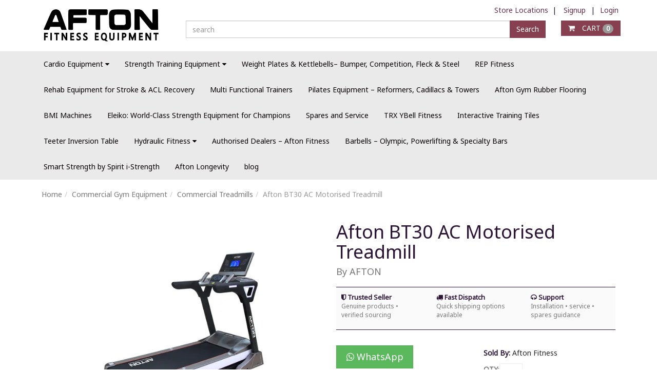

--- FILE ---
content_type: text/html; charset=utf-8
request_url: https://www.fitindia.net/product/afton-bt30-ac-motorised-treadmill
body_size: 20250
content:
<!DOCTYPE html><!--[if gt IE 8]><!--><html class=no-js xmlns:ng=http://angularjs.org id=ng-app lang=en style=--ms-safespace:0px><!--<![endif]--><head><style type=text/css>@charset "UTF-8";.ng-cloak,.ng-hide:not(.ng-hide-animate),.x-ng-cloak,[data-ng-cloak],[ng-cloak],[ng\:cloak],[x-ng-cloak]{display:none!important}ng\:form{display:block}.ng-animate-shim{visibility:hidden}.ng-anchor{position:absolute}</style><meta http-equiv=X-UA-Compatible content="IE=edge"><meta name=referrer content=origin><title class="page_title ng-binding" ng-bind=ms.page.title>Afton BT30 Motorised Treadmill | Afton | India</title><link rel=canonical ng-if=ms.page.canonical_url href=https://www.fitindia.net/product/afton-bt30-ac-motorised-treadmill class=ng-scope><meta charset=UTF-8><meta name=viewport content="initial-scale=1,minimum-scale=1,maximum-scale=1,height=device-height,width=device-width"><meta ng-repeat="meta in ms.page.meta_tags" ng-if="(meta.content &amp;&amp; meta.content != 'undefined')" name=description content="A domestic treadmill is a piece of exercise equipment designed for home use. 
It typically features a moving belt on which the user can walk or run, as well as 
electronic displays and various programs for tracking workout progress and setting goals. 
Many domestic treadmills also include features such as adjustable incline and built-in workout programs 
to provide a more varied and challenging workout experience." class=ng-scope><meta ng-repeat="meta in ms.page.meta_tags" ng-if="(meta.content &amp;&amp; meta.content != 'undefined')" name=keywords content="Afton BT30 Motorised Treadmill, treadmill, afton, motorised treadmill, home use treadmill, home treadmill, domestic treadmill, treadmill for home use, exercise equipment for home, personal treadmill, compact treadmill, folding treadmill, residential treadmill, in-home treadmill, home gym treadmill" class=ng-scope><link rel=icon ng-if="'https://cdn.storehippo.com/s/55b31c5573bc5c994472673c/64e30e194f10b7d8a767a891/logo-fav-icon-1-.jpg'" href=https://www.fitindia.net/s/55b31c5573bc5c994472673c/64e30e194f10b7d8a767a891/logo-fav-icon-1--240x240.jpg type=image/png class=ng-scope><meta ng-repeat="og in ms.page.og_tags" ng-if="(og.content &amp;&amp; og.content != 'undefined')" property=og:title content="Afton BT30 Motorised Treadmill | Afton | India" class=ng-scope><meta ng-repeat="og in ms.page.og_tags" ng-if="(og.content &amp;&amp; og.content != 'undefined')" property=og:description content="A domestic treadmill is a piece of exercise equipment designed for home use. 
It typically features a moving belt on which the user can walk or run, as well as 
electronic displays and various programs for tracking workout progress and setting goals. 
Many domestic treadmills also include features such as adjustable incline and built-in workout programs 
to provide a more varied and challenging workout experience." class=ng-scope><meta ng-repeat="og in ms.page.og_tags" ng-if="(og.content &amp;&amp; og.content != 'undefined')" property=og:image content=https://www.fitindia.net/s/55b31c5573bc5c994472673c/648848668c6709dded87e370/4-480x480.jpg class=ng-scope><meta ng-repeat="og in ms.page.og_tags" ng-if="(og.content &amp;&amp; og.content != 'undefined')" property=og:url content=https://www.fitindia.net/product/afton-bt30-ac-motorised-treadmill class=ng-scope><meta ng-repeat="og in ms.page.og_tags" ng-if="(og.content &amp;&amp; og.content != 'undefined')" property=og:type content=website class=ng-scope><meta name=apple-mobile-web-app-capable content=yes><!--[if lt IE 9]><![endif]--><!--[if lte IE 8]><![endif]--><link rel=preload as=font type=font/woff2 crossorigin="" href="//cdn.storehippo.com/global/assets/fontawesome-webfont.woff2?_v=undefined"><link href="//cdn.storehippo.com/global/assets/font-awesome-4.5.1.min.css?_v=undefined" rel=stylesheet media=all><link href="//cdn.storehippo.com/s/546764e5e1e5990d3ba3c075/ms.local_themes/54ae268e7ac7e23a39abca76/theme.css?_v=ms1761302_angularjs1767851498404" rel=stylesheet media=all><link href="//cdn.storehippo.com/global/assets/bootstrap-3.0.2.min.css?_v=undefined" rel=stylesheet media=all><link rel=stylesheet href="//cdn.storehippo.com/global/assets/themeicons2/css/styles.min.css?_v=undefined" media=all><style>img.lazyload:not([src]){visibility:hidden}</style><base href=/ ><meta name=theme-color content=#a0ce4e><meta name=thumbnail content=https://cdn.storehippo.com/s/55b31c5573bc5c994472673c/6864fb31edbcf47c5607dc42/gemini_generated_image_4kmla74kmla74kml-256x256-c.png><link rel=apple-touch-icon href=https://cdn.storehippo.com/s/55b31c5573bc5c994472673c/6864fb31edbcf47c5607dc42/gemini_generated_image_4kmla74kmla74kml-36x36-c.png sizes=36x36><link rel=apple-touch-icon href=https://cdn.storehippo.com/s/55b31c5573bc5c994472673c/6864fb31edbcf47c5607dc42/gemini_generated_image_4kmla74kmla74kml-48x48-c.png sizes=48x48><link rel=apple-touch-icon href=https://cdn.storehippo.com/s/55b31c5573bc5c994472673c/6864fb31edbcf47c5607dc42/gemini_generated_image_4kmla74kmla74kml-72x72-c.png sizes=72x72><link rel=apple-touch-icon href=https://cdn.storehippo.com/s/55b31c5573bc5c994472673c/6864fb31edbcf47c5607dc42/gemini_generated_image_4kmla74kmla74kml-96x96-c.png sizes=96x96><link rel=apple-touch-icon href=https://cdn.storehippo.com/s/55b31c5573bc5c994472673c/6864fb31edbcf47c5607dc42/gemini_generated_image_4kmla74kmla74kml-144x144-c.png sizes=144x144><link rel=apple-touch-icon href=https://cdn.storehippo.com/s/55b31c5573bc5c994472673c/6864fb31edbcf47c5607dc42/gemini_generated_image_4kmla74kmla74kml-192x192-c.png sizes=192x192><link rel=apple-touch-icon href=https://cdn.storehippo.com/s/55b31c5573bc5c994472673c/6864fb31edbcf47c5607dc42/gemini_generated_image_4kmla74kmla74kml-512x512-c.png sizes=512x512><!--[if IE 8]><link rel=stylesheet href="//cdn.storehippo.com/s/546764e5e1e5990d3ba3c075/ms.local_themes/54ae268e7ac7e23a39abca76/ie8.css?_v=ms1761302_angularjs1767851498404" type=text/css><![endif]--><!--[if IE ]><![endif]--><link rel=stylesheet title=lessCss id=msVariantFile href=https://www.fitindia.net/ms/theme/55b31c5573bc5c994472673c/healthclub/59bd08c985d7d6436d41ac7f/ms1761302_1674468101563ms1761302_angularjs1767851498404/59bd08c985d7d6436d41ac81.less.css></head><body ng-controller=MobileAppController class="EN ms-l-en" style=""><div id=body class="body-bg-image body-bg-color slide" ng-class={hide1:showmenu,slide:!showmenu}><div class=overlay ng-class={show:showmenu} ng-click="showmenu=false" ng-swipe-left="showmenu=false"></div><div class="ng-scope ms-widget" data-ng-name=header ms-widgetname=header data-ng-controller=ms_theme.controllers.header ms-widgetid=ms-widget-1 id=ms-widget-1><div id=mobile-header class="visible-xs visible-ms container"><div class="ng-scope ms-widget" data-ng-name=mobile_header ms-widgetname=mobile_header data-ng-controller=ms_theme.controllers.mobile_header ms-widgetid=ms-widget-2 id=ms-widget-2><div class=mini-access><div class=ms-h-55></div><div class="row fixed mobile-header-bg-color ms-m-0" id=mobile-header-fix><div class="col-xs-1 col-ms-1 ms-p-0 bar-col"><a class="" ng-click="showMenu.left = true"><div class=bar-icon><i class="icons8-menu ms-fs-22"></i></div></a></div><div class="col-xs-5 col-ms-3 ms-d-table ms-h-50 ms-pl-m logo-col"><div class=logo><a href=/ ng-if=ms.settings.mobile_logo class=ng-scope><img class="ms-mh-35 ms-mw-100 img-responsive" ng-src=https://www.fitindia.net/s/55b31c5573bc5c994472673c/6423a5bd88a3c5f1c97e1237/afton3_4x-240x240.png title="Afton Fitness – Treadmills, Home Gyms &amp; Pilates Equipment" alt="Afton Fitness – Treadmills, Home Gyms &amp; Pilates Equipment" src=https://www.fitindia.net/s/55b31c5573bc5c994472673c/6423a5bd88a3c5f1c97e1237/afton3_4x-240x240.png></a></div></div><div class="col-xs-6 col-ms-8 ms-pr-0 menu-col"><ul class="list-inline list-unstyled inline-block pull-right ms-pr-s" style=margin-top:13px><li class=searchbar aria-controls=reviews role=tab data-toggle=tab ng-click=toggleSearch();><a title=Search><i class="icons8-search ms-fs-22 ms-m-xs"></i></a></li><li class=account><a data-ng-click="showMenu.right = true;" title="My Account"><i class="icons8-gender-neutral-user ms-fs-22 ms-m-xs"></i></a></li><li class=user><a href=/cart title="Shopping Cart"><i class="icons8-shopping-bag ms-fs-22 ms-m-xs"></i> <span class="badge cart-badge ng-binding">0</span></a></li></ul></div></div></div><div ng-show=showMenu.left ng-swipe-left="showMenu.left = false" id=fslideLeft class="ms-w-full mobile-navigation ms-box-shadow-none ng-hide"><div ng-click="showMenu.left = false" class="ms-w-full primary-bg fslideLeft-backdrop h-100"></div><div id=finLeft class="sec-area-left h-100 secondary-bg"><div id=parent-list class="ms-pl-l ms-pr-l"><div class="ms-fs-14 ms-br-zero ms-pt-m ms-pb-m ng-binding">SHOP FOR</div><div class=ms-w-full><ul class=nav><div class="ng-scope ms-widget" data-ng-name=ms+++categories ms-widgetname=ms.categories data-ng-controller=ms_theme.controllers.ms+++categories ms-widgetid=ms-widget-3 id=ms-widget-3><div ng-repeat="category in categories" ng-init="category.show=false" class=ng-scope><li ng-click="category.show=true;showsubcat(category)" class="border ng-scope" ng-if=category.children.length><a href="" title="Cardio Equipment" class="ms-fs-16 ms-w-full ms-dis-table ng-binding">Cardio Equipment <i class="icons8-forward vertical-align text-right ms-fs-18 ms-d-tablecell" aria-hidden=true></i></a><ul class="nav secondlevelcat" id=cardio-equipment><li class="subcatheading border" ng-click="category.show=false;hidesubcat(category)"><span class="ms-dis-table ng-binding"><i class="fa fa-arrow-left ms-pr-s ms-d-tablecell"></i> Cardio Equipment</span></li><div ng-repeat="subcategory in category.children" class=ng-scope><li ng-click=showsubcat1(subcategory) class="border ms-ml-l ms-mr-l ng-scope" ng-if=subcategory.children.length><a href="" title="Home Fitness Equipment" class="ms-fs-16 ms-p-0 ms-dis-table ms-w-full ng-binding">Home Fitness Equipment <span class=ms-d-tablecell><i class="icons8-plus pull-right open11 plus-openhome-use-fitness-equipment"></i> <i class="icons8-minus pull-right close11 minus-closehome-use-fitness-equipment"></i></span></a></li><ul class="nav thirdlevelcat hide" id=home-use-fitness-equipment><div ng-repeat="sub2category in subcategory.children" class=ng-scope><li class="border1 ms-ml-l ms-mr-l ng-scope" ng-if=!sub2category.children.length ng-click="ms.location.path('browse/treadmills');
                                                showMenu.left = false"><a href="" title=Treadmills class="ms-fs-14 ms-p-0 ng-binding">Treadmills</a></li><ul class="nav fourlevelcat hide" id=treadmills></ul></div><div ng-repeat="sub2category in subcategory.children" class=ng-scope><li class="border1 ms-ml-l ms-mr-l ng-scope" ng-if=!sub2category.children.length ng-click="ms.location.path('browse/elliptical-cross-trainers');
                                                showMenu.left = false"><a href="" title="Elliptical Cross Trainers" class="ms-fs-14 ms-p-0 ng-binding">Elliptical Cross Trainers</a></li><ul class="nav fourlevelcat hide" id=elliptical-cross-trainers></ul></div><div ng-repeat="sub2category in subcategory.children" class=ng-scope><li class="border1 ms-ml-l ms-mr-l ng-scope" ng-if=!sub2category.children.length ng-click="ms.location.path('browse/exercise-bikes');
                                                showMenu.left = false"><a href="" title="Exercise Bikes" class="ms-fs-14 ms-p-0 ng-binding">Exercise Bikes</a></li><ul class="nav fourlevelcat hide" id=exercise-bikes></ul></div><div ng-repeat="sub2category in subcategory.children" class=ng-scope><li class="border1 ms-ml-l ms-mr-l ng-scope" ng-if=!sub2category.children.length ng-click="ms.location.path('browse/rowing-machines');
                                                showMenu.left = false"><a href="" title="Indoor Rowing Machines" class="ms-fs-14 ms-p-0 ng-binding">Indoor Rowing Machines</a></li><ul class="nav fourlevelcat hide" id=rowing-machines></ul></div></ul></div><div ng-repeat="subcategory in category.children" class=ng-scope><li ng-click=showsubcat1(subcategory) class="border ms-ml-l ms-mr-l ng-scope" ng-if=subcategory.children.length><a href="" title="Commercial Gym Equipment" class="ms-fs-16 ms-p-0 ms-dis-table ms-w-full ng-binding">Commercial Gym Equipment <span class=ms-d-tablecell><i class="icons8-plus pull-right open11 plus-opencommercial"></i> <i class="icons8-minus pull-right close11 minus-closecommercial"></i></span></a></li><ul class="nav thirdlevelcat hide" id=commercial><div ng-repeat="sub2category in subcategory.children" class=ng-scope><li class="border1 ms-ml-l ms-mr-l ng-scope" ng-if=!sub2category.children.length ng-click="ms.location.path('browse/treadmills-1');
                                                showMenu.left = false"><a href="" title="Commercial Treadmills" class="ms-fs-14 ms-p-0 ng-binding">Commercial Treadmills</a></li><ul class="nav fourlevelcat hide" id=treadmills-1></ul></div><div ng-repeat="sub2category in subcategory.children" class=ng-scope><li class="border1 ms-ml-l ms-mr-l ng-scope" ng-if=!sub2category.children.length ng-click="ms.location.path('browse/elliptical-crosstrainer');
                                                showMenu.left = false"><a href="" title="Commercial Elliptical Trainers" class="ms-fs-14 ms-p-0 ng-binding">Commercial Elliptical Trainers</a></li><ul class="nav fourlevelcat hide" id=elliptical-crosstrainer></ul></div><div ng-repeat="sub2category in subcategory.children" class=ng-scope><li class="border1 ms-ml-l ms-mr-l ng-scope" ng-if=!sub2category.children.length ng-click="ms.location.path('browse/exercise-bike');
                                                showMenu.left = false"><a href="" title="Commercial Exercise Bikes for Gyms" class="ms-fs-14 ms-p-0 ng-binding">Commercial Exercise Bikes for Gyms</a></li><ul class="nav fourlevelcat hide" id=exercise-bike></ul></div><div ng-repeat="sub2category in subcategory.children" class=ng-scope><li class="border1 ms-ml-l ms-mr-l ng-scope" ng-if=!sub2category.children.length ng-click="ms.location.path('browse/rowing-machine');
                                                showMenu.left = false"><a href="" title="Commercial Rowing Machines for Gyms" class="ms-fs-14 ms-p-0 ng-binding">Commercial Rowing Machines for Gyms</a></li><ul class="nav fourlevelcat hide" id=rowing-machine></ul></div><div ng-repeat="sub2category in subcategory.children" class=ng-scope><li class="border1 ms-ml-l ms-mr-l ng-scope" ng-if=!sub2category.children.length ng-click="ms.location.path('browse/climber');
                                                showMenu.left = false"><a href="" title="Vertical Climber Machines for Gyms &amp; Home" class="ms-fs-14 ms-p-0 ng-binding">Vertical Climber Machines for Gyms &amp; Home</a></li><ul class="nav fourlevelcat hide" id=climber></ul></div></ul></div><div ng-repeat="subcategory in category.children" class=ng-scope><li ng-click="ms.location.path('browse/xebex-crossfit-cardio');showMenu.left = false" class="border ms-ml-l ms-mr-l ng-scope" ng-if=!subcategory.children.length><a href="" title="Xebex Crossfit Cardio" class="ms-fs-16 ms-p-0 ng-binding">Xebex Crossfit Cardio</a></li><ul class="nav thirdlevelcat hide" id=xebex-crossfit-cardio></ul></div><div ng-repeat="subcategory in category.children" class=ng-scope><li ng-click="ms.location.path('browse/torso-trimmer');showMenu.left = false" class="border ms-ml-l ms-mr-l ng-scope" ng-if=!subcategory.children.length><a href="" title="Torso Trimmer" class="ms-fs-16 ms-p-0 ng-binding">Torso Trimmer</a></li><ul class="nav thirdlevelcat hide" id=torso-trimmer></ul></div><div ng-repeat="subcategory in category.children" class=ng-scope><li ng-click="ms.location.path('browse/nexersys');showMenu.left = false" class="border ms-ml-l ms-mr-l ng-scope" ng-if=!subcategory.children.length><a href="" title=Nexersys class="ms-fs-16 ms-p-0 ng-binding">Nexersys</a></li><ul class="nav thirdlevelcat hide" id=nexersys></ul></div></ul></li></div><div ng-repeat="category in categories" ng-init="category.show=false" class=ng-scope><li ng-click="category.show=true;showsubcat(category)" class="border ng-scope" ng-if=category.children.length><a href="" title="Strength Training Equipment" class="ms-fs-16 ms-w-full ms-dis-table ng-binding">Strength Training Equipment <i class="icons8-forward vertical-align text-right ms-fs-18 ms-d-tablecell" aria-hidden=true></i></a><ul class="nav secondlevelcat" id=strength-equipment><li class="subcatheading border" ng-click="category.show=false;hidesubcat(category)"><span class="ms-dis-table ng-binding"><i class="fa fa-arrow-left ms-pr-s ms-d-tablecell"></i> Strength Training Equipment</span></li><div ng-repeat="subcategory in category.children" class=ng-scope><li ng-click="ms.location.path('browse/multi-gym');showMenu.left = false" class="border ms-ml-l ms-mr-l ng-scope" ng-if=!subcategory.children.length><a href="" title="Multi Gyms &amp; Home Gym Setups" class="ms-fs-16 ms-p-0 ng-binding">Multi Gyms &amp; Home Gym Setups</a></li><ul class="nav thirdlevelcat hide" id=multi-gym></ul></div><div ng-repeat="subcategory in category.children" class=ng-scope><li ng-click="ms.location.path('browse/stands-racks-and-cages');showMenu.left = false" class="border ms-ml-l ms-mr-l ng-scope" ng-if=!subcategory.children.length><a href="" title="Power Racks, Squat Stands &amp; Lifting Cages" class="ms-fs-16 ms-p-0 ng-binding">Power Racks, Squat Stands &amp; Lifting Cages</a></li><ul class="nav thirdlevelcat hide" id=stands-racks-and-cages></ul></div><div ng-repeat="subcategory in category.children" class=ng-scope><li ng-click=showsubcat1(subcategory) class="border ms-ml-l ms-mr-l ng-scope" ng-if=subcategory.children.length><a href="" title="Benches &amp; Free Weights" class="ms-fs-16 ms-p-0 ms-dis-table ms-w-full ng-binding">Benches &amp; Free Weights <span class=ms-d-tablecell><i class="icons8-plus pull-right open11 plus-openfree-weight"></i> <i class="icons8-minus pull-right close11 minus-closefree-weight"></i></span></a></li><ul class="nav thirdlevelcat hide" id=free-weight><div ng-repeat="sub2category in subcategory.children" class=ng-scope><li class="border1 ms-ml-l ms-mr-l ng-scope" ng-if=!sub2category.children.length ng-click="ms.location.path('browse/spirit-fitness-1');
                                                showMenu.left = false"><a href="" title="Spirit Fitness" class="ms-fs-14 ms-p-0 ng-binding">Spirit Fitness</a></li><ul class="nav fourlevelcat hide" id=spirit-fitness-1></ul></div><div ng-repeat="sub2category in subcategory.children" class=ng-scope><li ng-click=showsubcat1(sub2category) class="border1 ms-ml-l ms-mr-l ng-scope" ng-if=sub2category.children.length><a href="" title=Impulse class="ms-fs-16 ms-p-0 ms-dis-table ms-w-full ng-binding">Impulse <span class=ms-d-tablecell><i class="icons8-plus pull-right open11 plus-openimpulse-1"></i> <i class="icons8-minus pull-right close11 minus-closeimpulse-1"></i></span></a></li><ul class="nav fourlevelcat hide" id=impulse-1><li class="border1 ms-m-40 ng-scope" ng-repeat="sub3category in sub2category.children" ng-click="ms.location.path('browse/if-series');
                                                showMenu.left = false"><a href="" title="IF Series" class="ms-fs-14 ms-p-0 ng-binding">IF Series</a></li><li class="border1 ms-m-40 ng-scope" ng-repeat="sub3category in sub2category.children" ng-click="ms.location.path('browse/it7-series');
                                                showMenu.left = false"><a href="" title="IT7 Series" class="ms-fs-14 ms-p-0 ng-binding">IT7 Series</a></li><li class="border1 ms-m-40 ng-scope" ng-repeat="sub3category in sub2category.children" ng-click="ms.location.path('browse/sl-series');
                                                showMenu.left = false"><a href="" title="SL Series" class="ms-fs-14 ms-p-0 ng-binding">SL Series</a></li><li class="border1 ms-m-40 ng-scope" ng-repeat="sub3category in sub2category.children" ng-click="ms.location.path('browse/itf8-series');
                                                showMenu.left = false"><a href="" title="ITF8 Series" class="ms-fs-14 ms-p-0 ng-binding">ITF8 Series</a></li></ul></div><div ng-repeat="sub2category in subcategory.children" class=ng-scope><li class="border1 ms-ml-l ms-mr-l ng-scope" ng-if=!sub2category.children.length ng-click="ms.location.path('browse/bodysolid-1');
                                                showMenu.left = false"><a href="" title=Bodysolid class="ms-fs-14 ms-p-0 ng-binding">Bodysolid</a></li><ul class="nav fourlevelcat hide" id=bodysolid-1></ul></div><div ng-repeat="sub2category in subcategory.children" class=ng-scope><li class="border1 ms-ml-l ms-mr-l ng-scope" ng-if=!sub2category.children.length ng-click="ms.location.path('browse/afton');
                                                showMenu.left = false"><a href="" title=Afton class="ms-fs-14 ms-p-0 ng-binding">Afton</a></li><ul class="nav fourlevelcat hide" id=afton></ul></div></ul></div><div ng-repeat="subcategory in category.children" class=ng-scope><li ng-click=showsubcat1(subcategory) class="border ms-ml-l ms-mr-l ng-scope" ng-if=subcategory.children.length><a href="" title=Selectorised class="ms-fs-16 ms-p-0 ms-dis-table ms-w-full ng-binding">Selectorised <span class=ms-d-tablecell><i class="icons8-plus pull-right open11 plus-openselectorised"></i> <i class="icons8-minus pull-right close11 minus-closeselectorised"></i></span></a></li><ul class="nav thirdlevelcat hide" id=selectorised><div ng-repeat="sub2category in subcategory.children" class=ng-scope><li ng-click=showsubcat1(sub2category) class="border1 ms-ml-l ms-mr-l ng-scope" ng-if=sub2category.children.length><a href="" title="Spirit Fitness" class="ms-fs-16 ms-p-0 ms-dis-table ms-w-full ng-binding">Spirit Fitness <span class=ms-d-tablecell><i class="icons8-plus pull-right open11 plus-openspirit-fitness"></i> <i class="icons8-minus pull-right close11 minus-closespirit-fitness"></i></span></a></li><ul class="nav fourlevelcat hide" id=spirit-fitness><li class="border1 ms-m-40 ng-scope" ng-repeat="sub3category in sub2category.children" ng-click="ms.location.path('browse/sp-35-series');
                                                showMenu.left = false"><a href="" title="SP-35 Series" class="ms-fs-14 ms-p-0 ng-binding">SP-35 Series</a></li><li class="border1 ms-m-40 ng-scope" ng-repeat="sub3category in sub2category.children" ng-click="ms.location.path('browse/sp-43-series');
                                                showMenu.left = false"><a href="" title="SP-43 Series" class="ms-fs-14 ms-p-0 ng-binding">SP-43 Series</a></li></ul></div><div ng-repeat="sub2category in subcategory.children" class=ng-scope><li ng-click=showsubcat1(sub2category) class="border1 ms-ml-l ms-mr-l ng-scope" ng-if=sub2category.children.length><a href="" title="Body Solid" class="ms-fs-16 ms-p-0 ms-dis-table ms-w-full ng-binding">Body Solid <span class=ms-d-tablecell><i class="icons8-plus pull-right open11 plus-openbody-solid-1"></i> <i class="icons8-minus pull-right close11 minus-closebody-solid-1"></i></span></a></li><ul class="nav fourlevelcat hide" id=body-solid-1><li class="border1 ms-m-40 ng-scope" ng-repeat="sub3category in sub2category.children" ng-click="ms.location.path('browse/body-solid-pro-dual-series');
                                                showMenu.left = false"><a href="" title="Body solid Pro Dual Series" class="ms-fs-14 ms-p-0 ng-binding">Body solid Pro Dual Series</a></li></ul></div><div ng-repeat="sub2category in subcategory.children" class=ng-scope><li ng-click=showsubcat1(sub2category) class="border1 ms-ml-l ms-mr-l ng-scope" ng-if=sub2category.children.length><a href="" title=Impulse class="ms-fs-16 ms-p-0 ms-dis-table ms-w-full ng-binding">Impulse <span class=ms-d-tablecell><i class="icons8-plus pull-right open11 plus-openimpulse"></i> <i class="icons8-minus pull-right close11 minus-closeimpulse"></i></span></a></li><ul class="nav fourlevelcat hide" id=impulse><li class="border1 ms-m-40 ng-scope" ng-repeat="sub3category in sub2category.children" ng-click="ms.location.path('browse/impulse-fe97-series');
                                                showMenu.left = false"><a href="" title="Impulse_FE97 Series" class="ms-fs-14 ms-p-0 ng-binding">Impulse_FE97 Series</a></li><li class="border1 ms-m-40 ng-scope" ng-repeat="sub3category in sub2category.children" ng-click="ms.location.path('browse/impulse-vx95-series');
                                                showMenu.left = false"><a href="" title="Impulse_VX95 Series" class="ms-fs-14 ms-p-0 ng-binding">Impulse_VX95 Series</a></li><li class="border1 ms-m-40 ng-scope" ng-repeat="sub3category in sub2category.children" ng-click="ms.location.path('browse/impulse_it95-series');
                                                showMenu.left = false"><a href="" title="Impulse_IT95 series" class="ms-fs-14 ms-p-0 ng-binding">Impulse_IT95 series</a></li><li class="border1 ms-m-40 ng-scope" ng-repeat="sub3category in sub2category.children" ng-click="ms.location.path('browse/impulse-if93-series');
                                                showMenu.left = false"><a href="" title="Impulse_IF93 Series" class="ms-fs-14 ms-p-0 ng-binding">Impulse_IF93 Series</a></li><li class="border1 ms-m-40 ng-scope" ng-repeat="sub3category in sub2category.children" ng-click="ms.location.path('browse/impulse_plamax');
                                                showMenu.left = false"><a href="" title=Impulse_Plamax class="ms-fs-14 ms-p-0 ng-binding">Impulse_Plamax</a></li><li class="border1 ms-m-40 ng-scope" ng-repeat="sub3category in sub2category.children" ng-click="ms.location.path('browse/impulse_if-series');
                                                showMenu.left = false"><a href="" title="Impulse_IF series" class="ms-fs-14 ms-p-0 ng-binding">Impulse_IF series</a></li><li class="border1 ms-m-40 ng-scope" ng-repeat="sub3category in sub2category.children" ng-click="ms.location.path('browse/impulse-hsp-series');
                                                showMenu.left = false"><a href="" title="Impulse_HSP Series" class="ms-fs-14 ms-p-0 ng-binding">Impulse_HSP Series</a></li></ul></div></ul></div><div ng-repeat="subcategory in category.children" class=ng-scope><li ng-click="ms.location.path('browse/functional-trainers');showMenu.left = false" class="border ms-ml-l ms-mr-l ng-scope" ng-if=!subcategory.children.length><a href="" title="Functional Trainers &amp; Cable Machines" class="ms-fs-16 ms-p-0 ng-binding">Functional Trainers &amp; Cable Machines</a></li><ul class="nav thirdlevelcat hide" id=functional-trainers></ul></div><div ng-repeat="subcategory in category.children" class=ng-scope><li ng-click=showsubcat1(subcategory) class="border ms-ml-l ms-mr-l ng-scope" ng-if=subcategory.children.length><a href="" title="Dual Station Strength Machines" class="ms-fs-16 ms-p-0 ms-dis-table ms-w-full ng-binding">Dual Station Strength Machines <span class=ms-d-tablecell><i class="icons8-plus pull-right open11 plus-opendual-stations"></i> <i class="icons8-minus pull-right close11 minus-closedual-stations"></i></span></a></li><ul class="nav thirdlevelcat hide" id=dual-stations><div ng-repeat="sub2category in subcategory.children" class=ng-scope><li class="border1 ms-ml-l ms-mr-l ng-scope" ng-if=!sub2category.children.length ng-click="ms.location.path('browse/spirit-fitness-3');
                                                showMenu.left = false"><a href="" title="Spirit Fitness" class="ms-fs-14 ms-p-0 ng-binding">Spirit Fitness</a></li><ul class="nav fourlevelcat hide" id=spirit-fitness-3></ul></div><div ng-repeat="sub2category in subcategory.children" class=ng-scope><li class="border1 ms-ml-l ms-mr-l ng-scope" ng-if=!sub2category.children.length ng-click="ms.location.path('browse/body-solid');
                                                showMenu.left = false"><a href="" title="Body Solid" class="ms-fs-14 ms-p-0 ng-binding">Body Solid</a></li><ul class="nav fourlevelcat hide" id=body-solid></ul></div><div ng-repeat="sub2category in subcategory.children" class=ng-scope><li class="border1 ms-ml-l ms-mr-l ng-scope" ng-if=!sub2category.children.length ng-click="ms.location.path('browse/impulse-2');
                                                showMenu.left = false"><a href="" title=Impulse class="ms-fs-14 ms-p-0 ng-binding">Impulse</a></li><ul class="nav fourlevelcat hide" id=impulse-2></ul></div></ul></div><div ng-repeat="subcategory in category.children" class=ng-scope><li ng-click=showsubcat1(subcategory) class="border ms-ml-l ms-mr-l ng-scope" ng-if=subcategory.children.length><a href="" title="Hydraulic Resistance Machines" class="ms-fs-16 ms-p-0 ms-dis-table ms-w-full ng-binding">Hydraulic Resistance Machines <span class=ms-d-tablecell><i class="icons8-plus pull-right open11 plus-openhydraulic-resistance"></i> <i class="icons8-minus pull-right close11 minus-closehydraulic-resistance"></i></span></a></li><ul class="nav thirdlevelcat hide" id=hydraulic-resistance><div ng-repeat="sub2category in subcategory.children" class=ng-scope><li class="border1 ms-ml-l ms-mr-l ng-scope" ng-if=!sub2category.children.length ng-click="ms.location.path('browse/re-life');
                                                showMenu.left = false"><a href="" title="Re - Life" class="ms-fs-14 ms-p-0 ng-binding">Re - Life</a></li><ul class="nav fourlevelcat hide" id=re-life></ul></div></ul></div><div ng-repeat="subcategory in category.children" class=ng-scope><li ng-click=showsubcat1(subcategory) class="border ms-ml-l ms-mr-l ng-scope" ng-if=subcategory.children.length><a href="" title="Plate Loaded Strength Equipment" class="ms-fs-16 ms-p-0 ms-dis-table ms-w-full ng-binding">Plate Loaded Strength Equipment <span class=ms-d-tablecell><i class="icons8-plus pull-right open11 plus-openplate-loaded"></i> <i class="icons8-minus pull-right close11 minus-closeplate-loaded"></i></span></a></li><ul class="nav thirdlevelcat hide" id=plate-loaded><div ng-repeat="sub2category in subcategory.children" class=ng-scope><li class="border1 ms-ml-l ms-mr-l ng-scope" ng-if=!sub2category.children.length ng-click="ms.location.path('browse/impulse-ecp-series');
                                                showMenu.left = false"><a href="" title="Impulse ECP Series" class="ms-fs-14 ms-p-0 ng-binding">Impulse ECP Series</a></li><ul class="nav fourlevelcat hide" id=impulse-ecp-series></ul></div><div ng-repeat="sub2category in subcategory.children" class=ng-scope><li class="border1 ms-ml-l ms-mr-l ng-scope" ng-if=!sub2category.children.length ng-click="ms.location.path('browse/impulse-ifp-series-1');
                                                showMenu.left = false"><a href="" title="Impulse IFP Series" class="ms-fs-14 ms-p-0 ng-binding">Impulse IFP Series</a></li><ul class="nav fourlevelcat hide" id=impulse-ifp-series-1></ul></div><div ng-repeat="sub2category in subcategory.children" class=ng-scope><li class="border1 ms-ml-l ms-mr-l ng-scope" ng-if=!sub2category.children.length ng-click="ms.location.path('browse/impulse-sl-series');
                                                showMenu.left = false"><a href="" title="Impulse-SL series" class="ms-fs-14 ms-p-0 ng-binding">Impulse-SL series</a></li><ul class="nav fourlevelcat hide" id=impulse-sl-series></ul></div><div ng-repeat="sub2category in subcategory.children" class=ng-scope><li ng-click=showsubcat1(sub2category) class="border1 ms-ml-l ms-mr-l ng-scope" ng-if=sub2category.children.length><a href="" title="Spirit Fitness" class="ms-fs-16 ms-p-0 ms-dis-table ms-w-full ng-binding">Spirit Fitness <span class=ms-d-tablecell><i class="icons8-plus pull-right open11 plus-openspirit-fitness-2"></i> <i class="icons8-minus pull-right close11 minus-closespirit-fitness-2"></i></span></a></li><ul class="nav fourlevelcat hide" id=spirit-fitness-2><li class="border1 ms-m-40 ng-scope" ng-repeat="sub3category in sub2category.children" ng-click="ms.location.path('browse/sp-65-series');
                                                showMenu.left = false"><a href="" title="SP-65 Series" class="ms-fs-14 ms-p-0 ng-binding">SP-65 Series</a></li><li class="border1 ms-m-40 ng-scope" ng-repeat="sub3category in sub2category.children" ng-click="ms.location.path('browse/sp-45-series');
                                                showMenu.left = false"><a href="" title="SP-45 Series" class="ms-fs-14 ms-p-0 ng-binding">SP-45 Series</a></li></ul></div></ul></div></ul></li></div><div ng-repeat="category in categories" ng-init="category.show=false" class=ng-scope><li ng-click="ms.location.path('browse/weight-lifting');showMenu.left = false" class="border ms-p-0 ms-pt-s ms-pb-s ng-scope" ng-if=!category.children.length><a href="" title="Weight Plates &amp; Kettlebells– Bumper, Competition, Fleck &amp; Steel" class="ms-fs-16 ng-binding">Weight Plates &amp; Kettlebells– Bumper, Competition, Fleck &amp; Steel</a></li></div><div ng-repeat="category in categories" ng-init="category.show=false" class=ng-scope><li ng-click="ms.location.path('browse/rep-fitness-india');showMenu.left = false" class="border ms-p-0 ms-pt-s ms-pb-s ng-scope" ng-if=!category.children.length><a href="" title="REP Fitness" class="ms-fs-16 ng-binding">REP Fitness</a></li></div><div ng-repeat="category in categories" ng-init="category.show=false" class=ng-scope><li ng-click="ms.location.path('browse/elder-wellness-rehabilitation');showMenu.left = false" class="border ms-p-0 ms-pt-s ms-pb-s ng-scope" ng-if=!category.children.length><a href="" title="Rehab Equipment for Stroke &amp; ACL Recovery" class="ms-fs-16 ng-binding">Rehab Equipment for Stroke &amp; ACL Recovery</a></li></div><div ng-repeat="category in categories" ng-init="category.show=false" class=ng-scope><li ng-click="ms.location.path('browse/bruteforce-360pta');showMenu.left = false" class="border ms-p-0 ms-pt-s ms-pb-s ng-scope" ng-if=!category.children.length><a href="" title="Multi Functional Trainers" class="ms-fs-16 ng-binding">Multi Functional Trainers</a></li></div><div ng-repeat="category in categories" ng-init="category.show=false" class=ng-scope><li ng-click="ms.location.path('browse/pilates');showMenu.left = false" class="border ms-p-0 ms-pt-s ms-pb-s ng-scope" ng-if=!category.children.length><a href="" title="Pilates Equipment – Reformers, Cadillacs &amp; Towers" class="ms-fs-16 ng-binding">Pilates Equipment – Reformers, Cadillacs &amp; Towers</a></li></div><div ng-repeat="category in categories" ng-init="category.show=false" class=ng-scope><li ng-click="ms.location.path('browse/gym-flooring');showMenu.left = false" class="border ms-p-0 ms-pt-s ms-pb-s ng-scope" ng-if=!category.children.length><a href="" title="Afton Gym Rubber Flooring" class="ms-fs-16 ng-binding">Afton Gym Rubber Flooring</a></li></div><div ng-repeat="category in categories" ng-init="category.show=false" class=ng-scope><li ng-click="ms.location.path('browse/bmi-scale');showMenu.left = false" class="border ms-p-0 ms-pt-s ms-pb-s ng-scope" ng-if=!category.children.length><a href="" title="BMI Machines" class="ms-fs-16 ng-binding">BMI Machines</a></li></div><div ng-repeat="category in categories" ng-init="category.show=false" class=ng-scope><li ng-click="ms.location.path('browse/-eleiko-world-class-strength-equipment-for-champions-');showMenu.left = false" class="border ms-p-0 ms-pt-s ms-pb-s ng-scope" ng-if=!category.children.length><a href="" title="Eleiko: World-Class Strength Equipment for Champions" class="ms-fs-16 ng-binding">Eleiko: World-Class Strength Equipment for Champions</a></li></div><div ng-repeat="category in categories" ng-init="category.show=false" class=ng-scope><li ng-click="ms.location.path('browse/spares-and-service');showMenu.left = false" class="border ms-p-0 ms-pt-s ms-pb-s ng-scope" ng-if=!category.children.length><a href="" title="Spares and Service" class="ms-fs-16 ng-binding">Spares and Service</a></li></div><div ng-repeat="category in categories" ng-init="category.show=false" class=ng-scope><li ng-click="ms.location.path('browse/trx-ybell-fitness');showMenu.left = false" class="border ms-p-0 ms-pt-s ms-pb-s ng-scope" ng-if=!category.children.length><a href="" title="TRX YBell Fitness" class="ms-fs-16 ng-binding">TRX YBell Fitness</a></li></div><div ng-repeat="category in categories" ng-init="category.show=false" class=ng-scope><li ng-click="ms.location.path('browse/interactive-training-tiles');showMenu.left = false" class="border ms-p-0 ms-pt-s ms-pb-s ng-scope" ng-if=!category.children.length><a href="" title="Interactive Training Tiles" class="ms-fs-16 ng-binding">Interactive Training Tiles</a></li></div><div ng-repeat="category in categories" ng-init="category.show=false" class=ng-scope><li ng-click="ms.location.path('browse/teeter-inversion-table');showMenu.left = false" class="border ms-p-0 ms-pt-s ms-pb-s ng-scope" ng-if=!category.children.length><a href="" title="Teeter Inversion Table" class="ms-fs-16 ng-binding">Teeter Inversion Table</a></li></div><div ng-repeat="category in categories" ng-init="category.show=false" class=ng-scope><li ng-click="category.show=true;showsubcat(category)" class="border ng-scope" ng-if=category.children.length><a href="" title="Hydraulic Fitness" class="ms-fs-16 ms-w-full ms-dis-table ng-binding">Hydraulic Fitness <i class="icons8-forward vertical-align text-right ms-fs-18 ms-d-tablecell" aria-hidden=true></i></a><ul class="nav secondlevelcat" id=hydraulic-fitness><li class="subcatheading border" ng-click="category.show=false;hidesubcat(category)"><span class="ms-dis-table ng-binding"><i class="fa fa-arrow-left ms-pr-s ms-d-tablecell"></i> Hydraulic Fitness</span></li><div ng-repeat="subcategory in category.children" class=ng-scope><li ng-click="ms.location.path('browse/slimline-laser-series');showMenu.left = false" class="border ms-ml-l ms-mr-l ng-scope" ng-if=!subcategory.children.length><a href="" title="SLIMLINE LASER SERIES" class="ms-fs-16 ms-p-0 ng-binding">SLIMLINE LASER SERIES</a></li><ul class="nav thirdlevelcat hide" id=slimline-laser-series></ul></div><div ng-repeat="subcategory in category.children" class=ng-scope><li ng-click="ms.location.path('browse/exer-gym-series');showMenu.left = false" class="border ms-ml-l ms-mr-l ng-scope" ng-if=!subcategory.children.length><a href="" title="EXER GYM Series" class="ms-fs-16 ms-p-0 ng-binding">EXER GYM Series</a></li><ul class="nav thirdlevelcat hide" id=exer-gym-series></ul></div><div ng-repeat="subcategory in category.children" class=ng-scope><li ng-click="ms.location.path('browse/trainer-360-multidimensional-equipment');showMenu.left = false" class="border ms-ml-l ms-mr-l ng-scope" ng-if=!subcategory.children.length><a href="" title="Trainer 360 – Multidimensional Equipment" class="ms-fs-16 ms-p-0 ng-binding">Trainer 360 – Multidimensional Equipment</a></li><ul class="nav thirdlevelcat hide" id=trainer-360-multidimensional-equipment></ul></div><div ng-repeat="subcategory in category.children" class=ng-scope><li ng-click="ms.location.path('browse/exer-step-stepping-machine');showMenu.left = false" class="border ms-ml-l ms-mr-l ng-scope" ng-if=!subcategory.children.length><a href="" title="EXER STEP Stepping Machine" class="ms-fs-16 ms-p-0 ng-binding">EXER STEP Stepping Machine</a></li><ul class="nav thirdlevelcat hide" id=exer-step-stepping-machine></ul></div><div ng-repeat="subcategory in category.children" class=ng-scope><li ng-click="ms.location.path('browse/exer-row-rowing-machine');showMenu.left = false" class="border ms-ml-l ms-mr-l ng-scope" ng-if=!subcategory.children.length><a href="" title="EXER ROW Rowing Machine" class="ms-fs-16 ms-p-0 ng-binding">EXER ROW Rowing Machine</a></li><ul class="nav thirdlevelcat hide" id=exer-row-rowing-machine></ul></div><div ng-repeat="subcategory in category.children" class=ng-scope><li ng-click="ms.location.path('browse/exer-king-multi-gym');showMenu.left = false" class="border ms-ml-l ms-mr-l ng-scope" ng-if=!subcategory.children.length><a href="" title="EXER KING Multi-Gym" class="ms-fs-16 ms-p-0 ng-binding">EXER KING Multi-Gym</a></li><ul class="nav thirdlevelcat hide" id=exer-king-multi-gym></ul></div></ul></li></div><div ng-repeat="category in categories" ng-init="category.show=false" class=ng-scope><li ng-click="ms.location.path('browse/authorised-dealers');showMenu.left = false" class="border ms-p-0 ms-pt-s ms-pb-s ng-scope" ng-if=!category.children.length><a href="" title="Authorised Dealers – Afton Fitness" class="ms-fs-16 ng-binding">Authorised Dealers – Afton Fitness</a></li></div><div ng-repeat="category in categories" ng-init="category.show=false" class=ng-scope><li ng-click="ms.location.path('browse/barbells-olympic-powerlifting-and-specialty-bars');showMenu.left = false" class="border ms-p-0 ms-pt-s ms-pb-s ng-scope" ng-if=!category.children.length><a href="" title="Barbells – Olympic, Powerlifting &amp; Specialty Bars" class="ms-fs-16 ng-binding">Barbells – Olympic, Powerlifting &amp; Specialty Bars</a></li></div><div ng-repeat="category in categories" ng-init="category.show=false" class=ng-scope><li ng-click="ms.location.path('browse/smart-strength-by-spirit-i-strength');showMenu.left = false" class="border ms-p-0 ms-pt-s ms-pb-s ng-scope" ng-if=!category.children.length><a href="" title="Smart Strength by Spirit i-Strength" class="ms-fs-16 ng-binding">Smart Strength by Spirit i-Strength</a></li></div><div ng-repeat="category in categories" ng-init="category.show=false" class=ng-scope><li ng-click="ms.location.path('browse/afton-longevity');showMenu.left = false" class="border ms-p-0 ms-pt-s ms-pb-s ng-scope" ng-if=!category.children.length><a href="" title="Afton Longevity" class="ms-fs-16 ng-binding">Afton Longevity</a></li></div></div><div ms-data-alias=mobileheader class="ng-scope ms-widget" data-ng-name=ms+++navigation ms-widgetname=ms.navigation data-ng-controller=ms_theme.controllers.ms+++navigation ms-widgetid=ms-widget-4 id=ms-widget-4><div ng-repeat="link in navigation.links" class=ng-scope data-ng-animate=2 style=""><li class="border ms-pt-s ms-pb-s ng-scope" ng-click="ms.location.path('/locations');
                                showMenu.left = false" ng-if=!link.children.length><a href="" title="Store Locations" class="ms-fs-16 ng-binding">Store Locations</a></li></div></div></ul></div></div></div></div><div ng-show=showMenu.right ng-swipe-right="showMenu.right = false" id=fslideRight class="ms-w-full mobile-navigation ms-box-shadow-none ng-hide"><div ng-click="showMenu.right = false" class="ms-w-full primary-bg fslideRight-backdrop h-100"></div><div id=finRight class="sec-area-right h-100 secondary-bg"><div id=parent-list1 class="ms-pl-l ms-pr-l"><div class=ms-w-full><ul class=nav><li class=border><a ng-click="ms.location.path('/account/profile');showMenu.right = false" class="ms-fs-16 ms-p-0 ms-w-full ng-binding">My Account</a></li><li class=border><a ng-click="ms.location.path('/account/wishlist');showMenu.right = false" class="ms-fs-16 ms-p-0 ms-w-full ng-binding">Wishlist</a></li><li class="border ng-scope" data-ng-if=!ms.user.isLoggedIn><a ng-click="ms.location.path('/user/login');showMenu.right = false" class="ms-fs-16 ms-p-0 ms-w-full ng-binding">Login</a></li><li class="border ng-scope" data-ng-if=!ms.user.isLoggedIn><a ng-click="ms.location.path('/user/register');showMenu.right = false" class="ms-fs-16 ms-p-0 ms-w-full ng-binding">Register</a></li><div id=currency class=hide><ul class=nav><li class="border1 ms-ml-0 ms-mr-0 ng-scope" data-ng-repeat="option in ms.settings.currency_settings"><a class="ms-fs-14 ms-p-0 ng-binding" ng-click="ms.setPreferences({'currency':option.value});showMenu.right = false">INR</a></li></ul></div><li class="border ng-scope" ng-if="ms.settings.old_languages.length > 1" ng-click=showlanguage();><a class="ms-fs-16 ms-p-0 ms-w-full ng-binding">Language <i class="icons8-plus plus-lang pull-right"></i> <i class="icons8-minus minus-lang pull-right"></i></a></li><div id=language class=hide><ul class=nav><li class="border1 ms-ml-0 ms-mr-0 ng-scope" data-ng-repeat="option in ms.settings.languages"><a class="ms-fs-14 ms-p-0 ng-binding" ng-click="ms.setPreferences({'language':option});showMenu.right = false">EN</a></li><li class="border1 ms-ml-0 ms-mr-0 ng-scope" data-ng-repeat="option in ms.settings.languages"><a class="ms-fs-14 ms-p-0 ng-binding" ng-click="ms.setPreferences({'language':option});showMenu.right = false">HI</a></li></ul></div></ul></div></div></div></div><style>.multi-product-store .multistore-inner{text-align:center;padding-top:10px;clear:both;background:#fff;border-top:1px solid #dedede;border-bottom:1px solid #dedede}.ms-dis-table{display:table}.multistore-inner{transform:none!important;width:100%!important}.multi-product-store .multistore{clear:both;background:#fff;border-top:1px solid #dedede;border-bottom:1px solid #dedede;width:100%}.dropdown-backdrop{position:absolute!important}.multistore .dropdown-menu{border-bottom:1px solid #111!important;border-radius:0;border-left:1px solid #111!important;border-right:1px solid #111!important;z-index:99}.search-fixed{clear:both}.ms-ml-30{margin-left:30px!important}.blk{color:#000}.btn-transparent{background:#fff}.mobile-search{box-shadow:none;border:1px solid #d4d5d9}.minus-cur{display:none}.minus-lang{display:none}.close11{display:none}.secondlevelcat{display:none;position:fixed;z-index:9999;top:0;left:0;background:#fff;width:280px;height:100%;overflow-y:auto}.thirdlevelcat .hide{display:none}.thirdlevelcat .show{display:block}.h-100{height:100%}.fslideLeft-backdrop{position:fixed;opacity:.3;top:0;z-index:9999;width:100%;background:#fff}#fslideLeft{top:0}.fslideRight-backdrop{position:fixed;opacity:.3;z-index:9999;top:0;width:100%;background:#fff}#fslideRight{top:0}.fixed{position:fixed;z-index:999;top:0;width:100%;box-shadow:#d4d5d9 0 1px 4px 0;left:0}.mini-access .user{position:relative}.sec-area-left{position:fixed;left:0;width:280px;z-index:9999;background:#fff;top:0;box-shadow:0 -7px 8px 1px #a5a5a5;height:100vh}.sec-area-right{position:fixed;right:0;width:280px;z-index:9999;background:#fff;top:0;box-shadow:0 -7px 8px 1px #a5a5a5}.ms-m-40{margin-left:40px;margin-right:20px}.cart-badge{left:29px!important;top:-3px!important;padding:3px 5px!important;font-size:10px!important}.ms-m-xs{margin:5px}.border{border-bottom:1px solid #eaeaec;font-weight:500;padding:13px 0}.border-top{border-top:1px solid #eaeaec;display:block;font-weight:500;padding:13px 0}.border1{border-bottom:1px solid #eaeaec;font-weight:100!important;padding:10px 0}.subcatheading{padding:15px 0 14px 20px}#parent-list{height:95vh;overflow-y:auto}#parent-list1{height:95vh;overflow-y:auto}.ms-h-55{height:55px}@media only screen and (max-width:600px){#currency .nav{max-height:140px;overflow-y:auto}#language .nav{max-height:140px;overflow-y:auto}}.bar-icon{margin:10px 0 10px 10px}.AR .bar-icon{margin:10px 10px 10px 0}.AR .logo-col{padding-left:0!important}.AR .menu-col{padding-left:0!important}.AR .secondlevelcat.nav li.border.ms-ml-l.ms-mr-l{margin:0 20px!important}.AR .secondlevelcat.nav li.border.subcatheading i{-moz-transform:rotate(-180deg);-webkit-transform:rotate(-180deg);transform:rotate(-180deg)}.AR .mobile-navigation #parent-list li i{text-align:left}.AR .mobile-navigation #parent-list li i.icons8-forward:before{content:"\f13e"}.AR .sec-area-left,.AR .secondlevelcat{left:auto;right:0}.AR .sec-area-right{right:auto;left:0}.mobile-navigation .nav li a:focus,.mobile-navigation .nav li a:hover{background:0 0}.AR .ms-m-40{margin-right:40px!important;margin-left:20px!important}.AR .cart-badge{right:25px!important;left:auto!important}.AR #mobile-header .ms-ml-l{margin-left:20px!important}</style></div></div><noscript><img height=1 width=1 style=display:none src="https://ade.clmbtech.com/cde/eventTracking.htm?pixelId=5996&_w=1"></noscript><div id=header class="header hidden-xs hidden-ms ng-scope ms-widget" data-ng-name=ms+++navigation ms-widgetname=ms.navigation data-ng-controller=ms_theme.controllers.ms+++navigation ms-widgetid=ms-widget-5><div id=main-header class=main-header><div class=container><div class=row><div class="col-sm-4 col-md-3 ms-d-table ms-h-100"><div id=logo class="logo ms-mt-xs ms-mb-xs"><a href=/ ><img ms-data-valign=middle class="ms-mh-90 ms-dis-ib img-responsive" data-ng-src=https://www.fitindia.net/s/55b31c5573bc5c994472673c/6423a5b343a844e82b8f39c7/afton3_4x-480x480.png title="Afton Fitness – Treadmills, Home Gyms &amp; Pilates Equipment" alt="Afton Fitness – Treadmills, Home Gyms &amp; Pilates Equipment" src=https://www.fitindia.net/s/55b31c5573bc5c994472673c/6423a5b343a844e82b8f39c7/afton3_4x-480x480.png></a></div></div><div class="col-sm-8 col-md-9"><div class=row><div class="col-sm-12 ms-mt-s ms-mb-s text-right mainheader-links"><ul class="list-inline list-unstyled"><li class="ms-ft-none ms-d-inline ng-scope" ng-repeat="link in navigation.mainheader.links" ng-class="{'active':ms.location.path() == link.url}" data-ng-animate=2 style=""><a ng-href=/locations class=ng-binding href=/locations>Store Locations</a> &nbsp;|&nbsp;</li><li data-ng-if=!ms.user.isLoggedIn class=ng-scope><a class="ms-td-none register-link ng-binding" data-ng-href=/user/register href=/user/register>Signup</a></li><li data-ng-if=!ms.user.isLoggedIn class=ng-scope>|</li><li data-ng-if=!ms.user.isLoggedIn class=ng-scope><a class="ms-td-none login-link ng-binding" data-ng-href=/user/login href=/user/login>Login</a></li></ul></div><div class=col-sm-12><div class=row><div class="col-lg-10 col-md-9 col-sm-8 search-box"><div class="ng-scope ms-widget" data-ng-name=autocomplete ms-widgetname=autocomplete data-ng-controller=ms_theme.controllers.autocomplete ms-widgetid=ms-widget-6 id=ms-widget-6><div id=div1><form ng-mouseleave=abc() class="search-form ng-scope ms-widget ng-pristine ng-valid" name=search ms-name=search data-ng-submit=submit() data-ng-name=ms+++form+++search ms-widgetname=ms.form.search data-ng-controller=ms_theme.controllers.ms+++form+++search ms-widgetid=ms-widget-7 id=ms-widget-7><div class=input-group><input id="search " type=text autocomplete=off class="form-control ms-br-zero ms-w-full ng-pristine ng-untouched ng-valid" ng-model=data.text placeholder=search ng-change="fields.search=data.text"> <span class=input-group-btn><button class="btn ms-br-zero btn-default ng-binding" data-ng-click=submit();abc() type=button>Search</button></span></div></form></div><style>.searchproduct-name{color:#000!important}a.searchproduct-name{color:#000!important}</style></div></div><div class="col-lg-2 col-md-3 col-sm-4"><a data-ng-href=/cart href=/cart><div class="cart ng-binding ms-w-full ms-lh-20 ms-p-xs text-center ms-br-zero ms-fs-14"><span class="fa-shopping-cart fa ms-mr-s"></span> CART <span class="badge ng-binding">0</span></div></a></div></div></div></div></div></div></div></div><div id=nav-header class=nav-header><div class=container><nav class="navbar-default ng-scope ms-widget" role=navigation data-ng-name=ms+++navigation ms-widgetname=ms.navigation data-ng-controller=ms_theme.controllers.ms+++navigation ms-widgetid=ms-widget-8 id=ms-widget-8><div class=container-fluid><ul class="nav navbar-nav"><li class="ms-ft-none ms-d-inline ng-scope dropdown-add ng-animate dropdown ng-enter ng-dropdown-add" ng-repeat="category in navigation.header.links" ng-class="{'active':ms.location.path() == category.url,'dropdown':category.children.length}" data-ng-animate=2 style=""><a ng-href=/browse/cardio-equipment ng-if=category.children.length class=ng-scope href=/browse/cardio-equipment><span class=ng-binding>Cardio Equipment</span> <i class="fa fa-caret-down"></i></a><ul ng-if=category.children.length class="ms-fs-14 dropdown-menu ng-scope" role=menu><li ng-repeat="subcategory in category.children" ng-class="{'active':ms.location.path() == subcategory.url,'dropdown':subcategory.children.length}" class="ng-scope dropdown"><a ng-if=subcategory.children.length ng-href=/browse/home-use-fitness-equipment class=ng-scope href=/browse/home-use-fitness-equipment><span class=ng-binding>Home Fitness Equipment</span> <i class="fa fa-caret-right"></i></a><ul ng-if=subcategory.children.length class="dropdown-menu ms-fs-14 ng-scope" role=menu><li ng-repeat="sub2category in subcategory.children" class=ng-scope><a ng-href=/browse/treadmills class=ng-binding href=/browse/treadmills>Treadmills</a></li><li ng-repeat="sub2category in subcategory.children" class=ng-scope><a ng-href=/browse/elliptical-cross-trainers class=ng-binding href=/browse/elliptical-cross-trainers>Elliptical Cross Trainers</a></li><li ng-repeat="sub2category in subcategory.children" class=ng-scope><a ng-href=/browse/exercise-bikes class=ng-binding href=/browse/exercise-bikes>Exercise Bikes</a></li><li ng-repeat="sub2category in subcategory.children" class=ng-scope><a ng-href=/browse/rowing-machines class=ng-binding href=/browse/rowing-machines>Indoor Rowing Machines</a></li></ul></li><li ng-repeat="subcategory in category.children" ng-class="{'active':ms.location.path() == subcategory.url,'dropdown':subcategory.children.length}" class="ng-scope dropdown"><a ng-if=subcategory.children.length ng-href=/browse/commercial class=ng-scope href=/browse/commercial><span class=ng-binding>Commercial Gym Equipment</span> <i class="fa fa-caret-right"></i></a><ul ng-if=subcategory.children.length class="dropdown-menu ms-fs-14 ng-scope" role=menu><li ng-repeat="sub2category in subcategory.children" class=ng-scope><a ng-href=/browse/treadmills-1 class=ng-binding href=/browse/treadmills-1>Commercial Treadmills</a></li><li ng-repeat="sub2category in subcategory.children" class=ng-scope><a ng-href=/browse/elliptical-crosstrainer class=ng-binding href=/browse/elliptical-crosstrainer>Commercial Elliptical Trainers</a></li><li ng-repeat="sub2category in subcategory.children" class=ng-scope><a ng-href=/browse/exercise-bike class=ng-binding href=/browse/exercise-bike>Commercial Exercise Bikes for Gyms</a></li><li ng-repeat="sub2category in subcategory.children" class=ng-scope><a ng-href=/browse/rowing-machine class=ng-binding href=/browse/rowing-machine>Commercial Rowing Machines for Gyms</a></li><li ng-repeat="sub2category in subcategory.children" class=ng-scope><a ng-href=/browse/climber class=ng-binding href=/browse/climber>Vertical Climber Machines for Gyms &amp; Home</a></li></ul></li><li ng-repeat="subcategory in category.children" ng-class="{'active':ms.location.path() == subcategory.url,'dropdown':subcategory.children.length}" class=ng-scope><a ng-if=!subcategory.children.length ng-href=/browse/xebex-crossfit-cardio class="ng-binding ng-scope" href=/browse/xebex-crossfit-cardio>Xebex Crossfit Cardio</a></li><li ng-repeat="subcategory in category.children" ng-class="{'active':ms.location.path() == subcategory.url,'dropdown':subcategory.children.length}" class=ng-scope><a ng-if=!subcategory.children.length ng-href=/browse/torso-trimmer class="ng-binding ng-scope" href=/browse/torso-trimmer>Torso Trimmer</a></li><li ng-repeat="subcategory in category.children" ng-class="{'active':ms.location.path() == subcategory.url,'dropdown':subcategory.children.length}" class=ng-scope><a ng-if=!subcategory.children.length ng-href=/browse/nexersys class="ng-binding ng-scope" href=/browse/nexersys>Nexersys</a></li></ul></li><li class="ms-ft-none ms-d-inline ng-scope dropdown-add ng-animate dropdown ng-enter ng-dropdown-add" ng-repeat="category in navigation.header.links" ng-class="{'active':ms.location.path() == category.url,'dropdown':category.children.length}" data-ng-animate=2><a ng-href=/browse/strength-equipment ng-if=category.children.length class=ng-scope href=/browse/strength-equipment><span class=ng-binding>Strength Training Equipment</span> <i class="fa fa-caret-down"></i></a><ul ng-if=category.children.length class="ms-fs-14 dropdown-menu ng-scope" role=menu><li ng-repeat="subcategory in category.children" ng-class="{'active':ms.location.path() == subcategory.url,'dropdown':subcategory.children.length}" class=ng-scope><a ng-if=!subcategory.children.length ng-href=/browse/multi-gym class="ng-binding ng-scope" href=/browse/multi-gym>Multi Gyms &amp; Home Gym Setups</a></li><li ng-repeat="subcategory in category.children" ng-class="{'active':ms.location.path() == subcategory.url,'dropdown':subcategory.children.length}" class=ng-scope><a ng-if=!subcategory.children.length ng-href=/browse/stands-racks-and-cages class="ng-binding ng-scope" href=/browse/stands-racks-and-cages>Power Racks, Squat Stands &amp; Lifting Cages</a></li><li ng-repeat="subcategory in category.children" ng-class="{'active':ms.location.path() == subcategory.url,'dropdown':subcategory.children.length}" class="ng-scope dropdown"><a ng-if=subcategory.children.length ng-href=/browse/free-weight class=ng-scope href=/browse/free-weight><span class=ng-binding>Benches &amp; Free Weights</span> <i class="fa fa-caret-right"></i></a><ul ng-if=subcategory.children.length class="dropdown-menu ms-fs-14 ng-scope" role=menu><li ng-repeat="sub2category in subcategory.children" class=ng-scope><a ng-href=/browse/spirit-fitness-1 class=ng-binding href=/browse/spirit-fitness-1>Spirit Fitness</a></li><li ng-repeat="sub2category in subcategory.children" class=ng-scope><a ng-href=/browse/impulse-1 class=ng-binding href=/browse/impulse-1>Impulse</a></li><li ng-repeat="sub2category in subcategory.children" class=ng-scope><a ng-href=/browse/bodysolid-1 class=ng-binding href=/browse/bodysolid-1>Bodysolid</a></li><li ng-repeat="sub2category in subcategory.children" class=ng-scope><a ng-href=/browse/afton class=ng-binding href=/browse/afton>Afton</a></li></ul></li><li ng-repeat="subcategory in category.children" ng-class="{'active':ms.location.path() == subcategory.url,'dropdown':subcategory.children.length}" class="ng-scope dropdown"><a ng-if=subcategory.children.length ng-href=/browse/selectorised class=ng-scope href=/browse/selectorised><span class=ng-binding>Selectorised</span> <i class="fa fa-caret-right"></i></a><ul ng-if=subcategory.children.length class="dropdown-menu ms-fs-14 ng-scope" role=menu><li ng-repeat="sub2category in subcategory.children" class=ng-scope><a ng-href=/browse/spirit-fitness class=ng-binding href=/browse/spirit-fitness>Spirit Fitness</a></li><li ng-repeat="sub2category in subcategory.children" class=ng-scope><a ng-href=/browse/body-solid-1 class=ng-binding href=/browse/body-solid-1>Body Solid</a></li><li ng-repeat="sub2category in subcategory.children" class=ng-scope><a ng-href=/browse/impulse class=ng-binding href=/browse/impulse>Impulse</a></li></ul></li><li ng-repeat="subcategory in category.children" ng-class="{'active':ms.location.path() == subcategory.url,'dropdown':subcategory.children.length}" class=ng-scope><a ng-if=!subcategory.children.length ng-href=/browse/functional-trainers class="ng-binding ng-scope" href=/browse/functional-trainers>Functional Trainers &amp; Cable Machines</a></li><li ng-repeat="subcategory in category.children" ng-class="{'active':ms.location.path() == subcategory.url,'dropdown':subcategory.children.length}" class="ng-scope dropdown"><a ng-if=subcategory.children.length ng-href=/browse/dual-stations class=ng-scope href=/browse/dual-stations><span class=ng-binding>Dual Station Strength Machines</span> <i class="fa fa-caret-right"></i></a><ul ng-if=subcategory.children.length class="dropdown-menu ms-fs-14 ng-scope" role=menu><li ng-repeat="sub2category in subcategory.children" class=ng-scope><a ng-href=/browse/spirit-fitness-3 class=ng-binding href=/browse/spirit-fitness-3>Spirit Fitness</a></li><li ng-repeat="sub2category in subcategory.children" class=ng-scope><a ng-href=/browse/body-solid class=ng-binding href=/browse/body-solid>Body Solid</a></li><li ng-repeat="sub2category in subcategory.children" class=ng-scope><a ng-href=/browse/impulse-2 class=ng-binding href=/browse/impulse-2>Impulse</a></li></ul></li><li ng-repeat="subcategory in category.children" ng-class="{'active':ms.location.path() == subcategory.url,'dropdown':subcategory.children.length}" class="ng-scope dropdown"><a ng-if=subcategory.children.length ng-href=/browse/hydraulic-resistance class=ng-scope href=/browse/hydraulic-resistance><span class=ng-binding>Hydraulic Resistance Machines</span> <i class="fa fa-caret-right"></i></a><ul ng-if=subcategory.children.length class="dropdown-menu ms-fs-14 ng-scope" role=menu><li ng-repeat="sub2category in subcategory.children" class=ng-scope><a ng-href=/browse/re-life class=ng-binding href=/browse/re-life>Re - Life</a></li></ul></li><li ng-repeat="subcategory in category.children" ng-class="{'active':ms.location.path() == subcategory.url,'dropdown':subcategory.children.length}" class="ng-scope dropdown"><a ng-if=subcategory.children.length ng-href=/browse/plate-loaded class=ng-scope href=/browse/plate-loaded><span class=ng-binding>Plate Loaded Strength Equipment</span> <i class="fa fa-caret-right"></i></a><ul ng-if=subcategory.children.length class="dropdown-menu ms-fs-14 ng-scope" role=menu><li ng-repeat="sub2category in subcategory.children" class=ng-scope><a ng-href=/browse/impulse-ecp-series class=ng-binding href=/browse/impulse-ecp-series>Impulse ECP Series</a></li><li ng-repeat="sub2category in subcategory.children" class=ng-scope><a ng-href=/browse/impulse-ifp-series-1 class=ng-binding href=/browse/impulse-ifp-series-1>Impulse IFP Series</a></li><li ng-repeat="sub2category in subcategory.children" class=ng-scope><a ng-href=/browse/impulse-sl-series class=ng-binding href=/browse/impulse-sl-series>Impulse-SL series</a></li><li ng-repeat="sub2category in subcategory.children" class=ng-scope><a ng-href=/browse/spirit-fitness-2 class=ng-binding href=/browse/spirit-fitness-2>Spirit Fitness</a></li></ul></li></ul></li><li class="ms-ft-none ms-d-inline ng-scope" ng-repeat="category in navigation.header.links" ng-class="{'active':ms.location.path() == category.url,'dropdown':category.children.length}" data-ng-animate=2 style=""><a ng-if=!category.children.length ng-href=/browse/weight-lifting class="ng-binding ng-scope" href=/browse/weight-lifting>Weight Plates &amp; Kettlebells– Bumper, Competition, Fleck &amp; Steel</a></li><li class="ms-ft-none ms-d-inline ng-scope" ng-repeat="category in navigation.header.links" ng-class="{'active':ms.location.path() == category.url,'dropdown':category.children.length}" data-ng-animate=2><a ng-if=!category.children.length ng-href=/browse/rep-fitness-india class="ng-binding ng-scope" href=/browse/rep-fitness-india>REP Fitness</a></li><li class="ms-ft-none ms-d-inline ng-scope" ng-repeat="category in navigation.header.links" ng-class="{'active':ms.location.path() == category.url,'dropdown':category.children.length}" data-ng-animate=2><a ng-if=!category.children.length ng-href=/browse/elder-wellness-rehabilitation class="ng-binding ng-scope" href=/browse/elder-wellness-rehabilitation>Rehab Equipment for Stroke &amp; ACL Recovery</a></li><li class="ms-ft-none ms-d-inline ng-scope" ng-repeat="category in navigation.header.links" ng-class="{'active':ms.location.path() == category.url,'dropdown':category.children.length}" data-ng-animate=2><a ng-if=!category.children.length ng-href=/browse/bruteforce-360pta class="ng-binding ng-scope" href=/browse/bruteforce-360pta>Multi Functional Trainers</a></li><li class="ms-ft-none ms-d-inline ng-scope" ng-repeat="category in navigation.header.links" ng-class="{'active':ms.location.path() == category.url,'dropdown':category.children.length}" data-ng-animate=2><a ng-if=!category.children.length ng-href=/browse/pilates class="ng-binding ng-scope" href=/browse/pilates>Pilates Equipment – Reformers, Cadillacs &amp; Towers</a></li><li class="ms-ft-none ms-d-inline ng-scope" ng-repeat="category in navigation.header.links" ng-class="{'active':ms.location.path() == category.url,'dropdown':category.children.length}" data-ng-animate=2><a ng-if=!category.children.length ng-href=/browse/gym-flooring class="ng-binding ng-scope" href=/browse/gym-flooring>Afton Gym Rubber Flooring</a></li><li class="ms-ft-none ms-d-inline ng-scope" ng-repeat="category in navigation.header.links" ng-class="{'active':ms.location.path() == category.url,'dropdown':category.children.length}" data-ng-animate=2><a ng-if=!category.children.length ng-href=/browse/bmi-scale class="ng-binding ng-scope" href=/browse/bmi-scale>BMI Machines</a></li><li class="ms-ft-none ms-d-inline ng-scope" ng-repeat="category in navigation.header.links" ng-class="{'active':ms.location.path() == category.url,'dropdown':category.children.length}" data-ng-animate=2><a ng-if=!category.children.length ng-href=/browse/-eleiko-world-class-strength-equipment-for-champions- class="ng-binding ng-scope" href=/browse/-eleiko-world-class-strength-equipment-for-champions->Eleiko: World-Class Strength Equipment for Champions</a></li><li class="ms-ft-none ms-d-inline ng-scope" ng-repeat="category in navigation.header.links" ng-class="{'active':ms.location.path() == category.url,'dropdown':category.children.length}" data-ng-animate=2><a ng-if=!category.children.length ng-href=/browse/spares-and-service class="ng-binding ng-scope" href=/browse/spares-and-service>Spares and Service</a></li><li class="ms-ft-none ms-d-inline ng-scope" ng-repeat="category in navigation.header.links" ng-class="{'active':ms.location.path() == category.url,'dropdown':category.children.length}" data-ng-animate=2><a ng-if=!category.children.length ng-href=/browse/trx-ybell-fitness class="ng-binding ng-scope" href=/browse/trx-ybell-fitness>TRX YBell Fitness</a></li><li class="ms-ft-none ms-d-inline ng-scope" ng-repeat="category in navigation.header.links" ng-class="{'active':ms.location.path() == category.url,'dropdown':category.children.length}" data-ng-animate=2><a ng-if=!category.children.length ng-href=/browse/interactive-training-tiles class="ng-binding ng-scope" href=/browse/interactive-training-tiles>Interactive Training Tiles</a></li><li class="ms-ft-none ms-d-inline ng-scope" ng-repeat="category in navigation.header.links" ng-class="{'active':ms.location.path() == category.url,'dropdown':category.children.length}" data-ng-animate=2><a ng-if=!category.children.length ng-href=/browse/teeter-inversion-table class="ng-binding ng-scope" href=/browse/teeter-inversion-table>Teeter Inversion Table</a></li><li class="ms-ft-none ms-d-inline ng-scope dropdown-add ng-animate dropdown ng-enter ng-dropdown-add" ng-repeat="category in navigation.header.links" ng-class="{'active':ms.location.path() == category.url,'dropdown':category.children.length}" data-ng-animate=2><a ng-href=/browse/hydraulic-fitness ng-if=category.children.length class=ng-scope href=/browse/hydraulic-fitness><span class=ng-binding>Hydraulic Fitness</span> <i class="fa fa-caret-down"></i></a><ul ng-if=category.children.length class="ms-fs-14 dropdown-menu ng-scope" role=menu><li ng-repeat="subcategory in category.children" ng-class="{'active':ms.location.path() == subcategory.url,'dropdown':subcategory.children.length}" class=ng-scope><a ng-if=!subcategory.children.length ng-href=/browse/slimline-laser-series class="ng-binding ng-scope" href=/browse/slimline-laser-series>SLIMLINE LASER SERIES</a></li><li ng-repeat="subcategory in category.children" ng-class="{'active':ms.location.path() == subcategory.url,'dropdown':subcategory.children.length}" class=ng-scope><a ng-if=!subcategory.children.length ng-href=/browse/exer-gym-series class="ng-binding ng-scope" href=/browse/exer-gym-series>EXER GYM Series</a></li><li ng-repeat="subcategory in category.children" ng-class="{'active':ms.location.path() == subcategory.url,'dropdown':subcategory.children.length}" class=ng-scope><a ng-if=!subcategory.children.length ng-href=/browse/trainer-360-multidimensional-equipment class="ng-binding ng-scope" href=/browse/trainer-360-multidimensional-equipment>Trainer 360 – Multidimensional Equipment</a></li><li ng-repeat="subcategory in category.children" ng-class="{'active':ms.location.path() == subcategory.url,'dropdown':subcategory.children.length}" class=ng-scope><a ng-if=!subcategory.children.length ng-href=/browse/exer-step-stepping-machine class="ng-binding ng-scope" href=/browse/exer-step-stepping-machine>EXER STEP Stepping Machine</a></li><li ng-repeat="subcategory in category.children" ng-class="{'active':ms.location.path() == subcategory.url,'dropdown':subcategory.children.length}" class=ng-scope><a ng-if=!subcategory.children.length ng-href=/browse/exer-row-rowing-machine class="ng-binding ng-scope" href=/browse/exer-row-rowing-machine>EXER ROW Rowing Machine</a></li><li ng-repeat="subcategory in category.children" ng-class="{'active':ms.location.path() == subcategory.url,'dropdown':subcategory.children.length}" class=ng-scope><a ng-if=!subcategory.children.length ng-href=/browse/exer-king-multi-gym class="ng-binding ng-scope" href=/browse/exer-king-multi-gym>EXER KING Multi-Gym</a></li></ul></li><li class="ms-ft-none ms-d-inline ng-scope" ng-repeat="category in navigation.header.links" ng-class="{'active':ms.location.path() == category.url,'dropdown':category.children.length}" data-ng-animate=2><a ng-if=!category.children.length ng-href=/browse/authorised-dealers class="ng-binding ng-scope" href=/browse/authorised-dealers>Authorised Dealers – Afton Fitness</a></li><li class="ms-ft-none ms-d-inline ng-scope" ng-repeat="category in navigation.header.links" ng-class="{'active':ms.location.path() == category.url,'dropdown':category.children.length}" data-ng-animate=2><a ng-if=!category.children.length ng-href=/browse/barbells-olympic-powerlifting-and-specialty-bars class="ng-binding ng-scope" href=/browse/barbells-olympic-powerlifting-and-specialty-bars>Barbells – Olympic, Powerlifting &amp; Specialty Bars</a></li><li class="ms-ft-none ms-d-inline ng-scope" ng-repeat="category in navigation.header.links" ng-class="{'active':ms.location.path() == category.url,'dropdown':category.children.length}" data-ng-animate=2><a ng-if=!category.children.length ng-href=/browse/smart-strength-by-spirit-i-strength class="ng-binding ng-scope" href=/browse/smart-strength-by-spirit-i-strength>Smart Strength by Spirit i-Strength</a></li><li class="ms-ft-none ms-d-inline ng-scope" ng-repeat="category in navigation.header.links" ng-class="{'active':ms.location.path() == category.url,'dropdown':category.children.length}" data-ng-animate=2><a ng-if=!category.children.length ng-href=/browse/afton-longevity class="ng-binding ng-scope" href=/browse/afton-longevity>Afton Longevity</a></li><li class="ms-ft-none ms-d-inline ng-scope" ng-repeat="category in navigation.header.links" ng-class="{'active':ms.location.path() == category.url,'dropdown':category.children.length}" data-ng-animate=2><a ng-if=!category.children.length ng-href=/blog class="ng-binding ng-scope" href=/blog>blog</a></li></ul></div></nav></div></div></div><style>.nav-header .nav li{position:relative}.nav-header .dropdown{position:static}</style></div><div class=widgetCollection><div class="ng-scope ms-widget" data-ng-name=microdata ms-widgetname=microdata data-ng-controller=ms_theme.controllers.microdata ms-widgetid=ms-widget-9 id=ms-widget-9><div style=display:none><div itemscope="" itemtype=http://schema.org/WebSite><span itemprop=creator class=ng-binding>www.afton.in</span></div><div itemscope="" itemtype=http://schema.org/PostalAddress><span itemprop=streetAddress class=ng-binding>2nd Floor, SCM Jamaludeen Chambers, 4 Montieth Road, Egmore</span> <span itemprop=postalCode class=ng-binding>600008</span> <span itemprop=addressLocality class=ng-binding>Chennai</span> <span itemprop=addressCountry class=ng-binding>IN</span></div><div itemscope="" itemtype=http://schema.org/Organization><span itemprop=name class=ng-binding>Afton Fitness – Treadmills, Home Gyms &amp; Pilates Equipment</span> <span itemprop=url class=ng-binding>www.afton.in</span><div itemprop=address itemscope="" itemtype=http://schema.org/PostalAddress><span itemprop=streetAddress class=ng-binding>2nd Floor, SCM Jamaludeen Chambers, 4 Montieth Road, Egmore</span> <span itemprop=addressLocality class=ng-binding>Chennai</span>, <span itemprop=addressCountry class=ng-binding>IN</span></div><span itemprop=telephone class=ng-binding>+919445163701</span> <span itemprop=image class=ng-binding>https://www.fitindia.net/s/55b31c5573bc5c994472673c/6423a5b343a844e82b8f39c7/afton3_4x-480x480.png"</span> <span itemprop=email class=ng-binding><a href="/cdn-cgi/l/email-protection" class="__cf_email__" data-cfemail="a2d1c3cec7d1e2c3c4d6cdccc4cbd6ccc7d1d18cc1cdcf">[email&#160;protected]</a></span></div><div ng-if="ms.page.name=='product'" class=ng-scope><div ng-if=ms.product itemscope="" itemtype=http://schema.org/Product class=ng-scope data-ng-animate=2 style=""><span itemprop=isbn class=ng-binding></span> <span itemprop=productID class=ng-binding>5eb118e2f8bcee34b8c3b254</span> <span itemprop=name class=ng-binding>Afton BT30 AC Motorised Treadmill</span> <span itemprop=image class=ng-binding>https://www.fitindia.net/s/55b31c5573bc5c994472673c/648848668c6709dded87e370/4.jpg</span> <span itemprop=description ng-bind-html-unsafe=ms.product.description class=ng-binding><p><span style=font-size:18pt><strong>Specs:&nbsp;</strong></span></p><p>Console: 7''LCD screen</p><p>Time, Speed, Incline, Dis, Cal, Pulse, Fat measure</p><p>36 programs,3 modes, USB,&nbsp;</p><p>Horsepower: AC Motor 3.0HP/6HP Peak</p><p>Speed range: 1.0-18km/h&nbsp;</p><p><strong>Oil Pressure Shock Reducing Springs</strong></p><p>Incline: 0-15%Auto Incline</p><p><strong>Automatic Refueling System</strong></p><p>Running area: 520*1400mm (2.2 T)</p><p>Fitshow App connect Zwfit and Kinomap, blutooth speaker</p><p>Max user weight: 140kg</p><p>Item Weight :101 Kg</p><p>Warranty: 1year&nbsp;</p><p></p></span><span itemprop=sku class=ng-binding>SKU-KMJQEZRKFO-</span><div itemprop=offers itemtype=http://schema.org/Offer itemscope=""><span ng-if=ms.product.available itemprop=availability content=https://schema.org/InStock class=ng-scope>in stock</span><span itemprop=priceCurrency class=ng-binding>INR</span> <span itemprop=price class=ng-binding>114000</span></div><div itemprop=brand itemtype=http://schema.org/Thing itemscope=""><span itemprop=name class=ng-binding>Afton</span></div><div ng-if=ms.product.num_reviews itemprop=aggregateRating itemtype=http://schema.org/AggregateRating itemscope="" class=ng-scope><span itemprop=reviewCount class=ng-binding>1</span> <span itemprop=ratingValue class=ng-binding>5</span></div></div></div></div></div><div id=compare_list class="ng-scope ms-widget" data-ng-name=comparelist ms-widgetname=comparelist data-ng-controller=ms_theme.controllers.comparelist ms-widgetid=ms-widget-10></div><div id=th2messages class="text-center ng-scope ms-widget" data-ng-name=messages ms-widgetname=messages data-ng-controller=ms_theme.controllers.messages ms-widgetid=ms-widget-11><style>@media screen and (max-width:768px){.style{text-align:center;font-size:10px;border-radius:0;margin-bottom:0!important;width:100%!important;margin-left:0!important;position:fixed;left:0!important;padding:10px}}.style{position:fixed;text-align:center;font-size:15px;border-radius:0;margin-bottom:0!important;width:30%}</style><div class="style alert alert-success ng-scope ms-widget ng-binding ms_message_widget_internal" ms-data-name=ms.msg.vendors.register_success ms-data-action=show ms-data-effect=fade ms-data-duration=2500 data-ng-name=ms+++onMessage ms-widgetname=ms.onMessage data-ng-controller=ms_theme.controllers.ms+++onMessage ms-widgetid=ms-widget-12 id=ms-widget-12 style=display:none></div><div class="style alert alert-warning ng-scope ms-widget ng-binding ms_message_widget_internal" ms-data-name=ms.msg.vendors.register_error ms-data-action=show ms-data-effect=fade ms-data-duration=2500 data-ng-name=ms+++onMessage ms-widgetname=ms.onMessage data-ng-controller=ms_theme.controllers.ms+++onMessage ms-widgetid=ms-widget-13 id=ms-widget-13 style=display:none>Email ID already exists!</div><div class="style alert alert-danger ng-scope ms-widget ng-binding ms_message_widget_internal" ms-data-name=ms.msg.product_time_slot_error ms-data-action=show ms-data-effect=fade ms-data-duration=2500 data-ng-name=ms+++onMessage ms-widgetname=ms.onMessage data-ng-controller=ms_theme.controllers.ms+++onMessage ms-widgetid=ms-widget-14 id=ms-widget-14 style=display:none></div><div class="style alert alert-danger ng-scope ms-widget ng-binding ms_message_widget_internal" ms-data-name=ms.msg.decrease_quantity_error ms-data-action=show ms-data-effect=fade ms-data-duration=2500 data-ng-name=ms+++onMessage ms-widgetname=ms.onMessage data-ng-controller=ms_theme.controllers.ms+++onMessage ms-widgetid=ms-widget-15 id=ms-widget-15 style=display:none>You have reached the maximum quantity of this product.</div><div class="style alert alert-success ng-scope ms-widget ng-binding ms_message_widget_internal" ms-data-name=ms.entity.users.register_success ms-data-action=show ms-data-effect=fade ms-data-duration=2500 data-ng-name=ms+++onMessage ms-widgetname=ms.onMessage data-ng-controller=ms_theme.controllers.ms+++onMessage ms-widgetid=ms-widget-16 id=ms-widget-16 style=display:none></div><div class="style alert alert-success ng-scope ms-widget ng-binding ms_message_widget_internal" ms-data-name=ms.entity.forms.performActions_success ms-data-action=show ms-data-effect=fade ms-data-duration=2500 data-ng-name=ms+++onMessage ms-widgetname=ms.onMessage data-ng-controller=ms_theme.controllers.ms+++onMessage ms-widgetid=ms-widget-17 id=ms-widget-17 style=display:none></div><div class="style alert alert-success ng-scope ms-widget ng-binding ms_message_widget_internal" ms-data-name=ms.entity.users.resetPassword_success ms-data-action=show ms-data-effect=fade ms-data-duration=2500 data-ng-name=ms+++onMessage ms-widgetname=ms.onMessage data-ng-controller=ms_theme.controllers.ms+++onMessage ms-widgetid=ms-widget-18 id=ms-widget-18 style=display:none></div><div class="style alert alert-success ng-scope ms-widget ng-binding ms_message_widget_internal" ms-data-name=ms.entity.users.forgotPassword_success ms-data-action=show ms-data-effect=fade ms-data-duration=4000 data-ng-name=ms+++onMessage ms-widgetname=ms.onMessage data-ng-controller=ms_theme.controllers.ms+++onMessage ms-widgetid=ms-widget-19 id=ms-widget-19 style=display:none></div><div class="style alert alert-success ng-scope ms-widget ng-binding ms_message_widget_internal" ms-data-name=ms.entity.carts.add_product_success ms-data-action=show ms-data-effect=fade ms-data-duration=2500 data-ng-name=ms+++onMessage ms-widgetname=ms.onMessage data-ng-controller=ms_theme.controllers.ms+++onMessage ms-widgetid=ms-widget-20 id=ms-widget-20 style=display:none></div><div class="style alert alert-success ng-scope ms-widget ng-binding ms_message_widget_internal" ms-data-name=ms.entity.carts.remove_product_success ms-data-action=show ms-data-effect=fade ms-data-duration=2500 data-ng-name=ms+++onMessage ms-widgetname=ms.onMessage data-ng-controller=ms_theme.controllers.ms+++onMessage ms-widgetid=ms-widget-21 id=ms-widget-21 style=display:none></div><div class="style alert alert-success ng-scope ms-widget ng-binding ms_message_widget_internal" ms-data-name=ms.entity.carts.update_quantity_success ms-data-action=show ms-data-effect=fade ms-data-duration=2500 data-ng-name=ms+++onMessage ms-widgetname=ms.onMessage data-ng-controller=ms_theme.controllers.ms+++onMessage ms-widgetid=ms-widget-22 id=ms-widget-22 style=display:none></div><div class="style alert alert-success ng-scope ms-widget ng-binding ms_message_widget_internal" ms-data-name=ms.entity.carts.remove_coupon_success ms-data-action=show ms-data-effect=fade ms-data-duration=2500 data-ng-name=ms+++onMessage ms-widgetname=ms.onMessage data-ng-controller=ms_theme.controllers.ms+++onMessage ms-widgetid=ms-widget-23 id=ms-widget-23 style=display:none></div><div class="style alert alert-success ng-scope ms-widget ng-binding ms_message_widget_internal" ms-data-name=ms.entity.carts.apply_coupon_success ms-data-action=show ms-data-effect=fade ms-data-duration=2500 data-ng-name=ms+++onMessage ms-widgetname=ms.onMessage data-ng-controller=ms_theme.controllers.ms+++onMessage ms-widgetid=ms-widget-24 id=ms-widget-24 style=display:none></div><div class="style alert alert-success ng-scope ms-widget ng-binding ms_message_widget_internal" ms-data-name=ms.entity.carts.check_product_availability_success ms-data-action=show ms-data-effect=fade ms-data-duration=2500 data-ng-name=ms+++onMessage ms-widgetname=ms.onMessage data-ng-controller=ms_theme.controllers.ms+++onMessage ms-widgetid=ms-widget-25 id=ms-widget-25 style=display:none></div><div class="style alert alert-success ng-scope ms-widget ng-binding ms_message_widget_internal" ms-data-name=ms.entity.enquiries.sendEnquiry_success ms-data-action=show ms-data-effect=fade ms-data-duration=2500 data-ng-name=ms+++onMessage ms-widgetname=ms.onMessage data-ng-controller=ms_theme.controllers.ms+++onMessage ms-widgetid=ms-widget-26 id=ms-widget-26 style=display:none></div><div class="style alert alert-success ng-scope ms-widget ng-binding ms_message_widget_internal" ms-data-name=ms.entity.users.login_success ms-data-action=show ms-data-effect=fade ms-data-duration=2500 data-ng-name=ms+++onMessage ms-widgetname=ms.onMessage data-ng-controller=ms_theme.controllers.ms+++onMessage ms-widgetid=ms-widget-27 id=ms-widget-27 style=display:none></div><div class="style alert alert-success ng-scope ms-widget ng-binding ms_message_widget_internal" ms-data-name=ms.entity.users.logout_success ms-data-action=show ms-data-effect=fade ms-data-duration=2500 data-ng-name=ms+++onMessage ms-widgetname=ms.onMessage data-ng-controller=ms_theme.controllers.ms+++onMessage ms-widgetid=ms-widget-28 id=ms-widget-28 style=display:none></div><div class="style alert alert-success ng-scope ms-widget ng-binding ms_message_widget_internal" ms-data-name=ms.entity.users.addToWishlist_success ms-data-action=show ms-data-effect=fade ms-data-duration=2500 data-ng-name=ms+++onMessage ms-widgetname=ms.onMessage data-ng-controller=ms_theme.controllers.ms+++onMessage ms-widgetid=ms-widget-29 id=ms-widget-29 style=display:none></div><div class="style alert alert-success ng-scope ms-widget ng-binding ms_message_widget_internal" ms-data-name=ms.msg.account_verification_request_info ms-data-action=show ms-data-effect=fade ms-data-duration=2500 data-ng-name=ms+++onMessage ms-widgetname=ms.onMessage data-ng-controller=ms_theme.controllers.ms+++onMessage ms-widgetid=ms-widget-30 id=ms-widget-30 style=display:none></div><div class="style alert alert-success ng-scope ms-widget ng-binding ms_message_widget_internal" ms-data-name=ms.entity.compare.add_product_success ms-data-action=show ms-data-effect=fade ms-data-duration=2500 data-ng-name=ms+++onMessage ms-widgetname=ms.onMessage data-ng-controller=ms_theme.controllers.ms+++onMessage ms-widgetid=ms-widget-31 id=ms-widget-31 style=display:none></div><div class="style alert alert-danger ng-scope ms-widget ng-binding ms_message_widget_internal" ms-data-name=ms.msg.cod_unavailable_error ms-data-action=show ms-data-effect=fade ms-data-duration=4000 data-ng-name=ms+++onMessage ms-widgetname=ms.onMessage data-ng-controller=ms_theme.controllers.ms+++onMessage ms-widgetid=ms-widget-32 id=ms-widget-32 style=display:none></div><div class="style alert alert-warning ng-scope ms-widget ng-binding ms_message_widget_internal" ms-data-name=ms.msg.error_in_adding_product_to_compare_list_warning ms-data-action=show ms-data-effect=fade ms-data-duration=2500 data-ng-name=ms+++onMessage ms-widgetname=ms.onMessage data-ng-controller=ms_theme.controllers.ms+++onMessage ms-widgetid=ms-widget-33 id=ms-widget-33 style=display:none></div><div class="style alert alert-warning ng-scope ms-widget ng-binding ms_message_widget_internal" ms-data-name=ms.msg.out_of_stock_warning ms-data-action=show ms-data-effect=fade ms-data-duration=2500 data-ng-name=ms+++onMessage ms-widgetname=ms.onMessage data-ng-controller=ms_theme.controllers.ms+++onMessage ms-widgetid=ms-widget-34 id=ms-widget-34 style=display:none></div><div class="style alert alert-warning ng-scope ms-widget ng-binding ms_message_widget_internal" ms-data-name=ms.msg.require_login_warning ms-data-action=show ms-data-effect=fade ms-data-duration=2500 data-ng-name=ms+++onMessage ms-widgetname=ms.onMessage data-ng-controller=ms_theme.controllers.ms+++onMessage ms-widgetid=ms-widget-35 id=ms-widget-35 style=display:none></div><div class="style alert alert-warning ng-scope ms-widget ng-binding ms_message_widget_internal" ms-data-name=ms.msg.duplicate_item_in_wishlist_warning ms-data-action=show ms-data-effect=fade ms-data-duration=2500 data-ng-name=ms+++onMessage ms-widgetname=ms.onMessage data-ng-controller=ms_theme.controllers.ms+++onMessage ms-widgetid=ms-widget-36 id=ms-widget-36 style=display:none></div><div class="style alert alert-warning ng-scope ms-widget ng-binding ms_message_widget_internal" ms-data-name=ms.msg.variant_not_selected_warning ms-data-action=show ms-data-effect=fade ms-data-duration=2500 data-ng-name=ms+++onMessage ms-widgetname=ms.onMessage data-ng-controller=ms_theme.controllers.ms+++onMessage ms-widgetid=ms-widget-37 id=ms-widget-37 style=display:none></div><div class="style alert alert-warning ng-scope ms-widget ng-binding ms_message_widget_internal" ms-data-name=ms.msg.coupon_rejected_warning ms-data-action=show ms-data-effect=fade ms-data-duration=2500 data-ng-name=ms+++onMessage ms-widgetname=ms.onMessage data-ng-controller=ms_theme.controllers.ms+++onMessage ms-widgetid=ms-widget-38 id=ms-widget-38 style=display:none></div><div class="style alert alert-warning ng-scope ms-widget ng-binding ms_message_widget_internal" ms-data-name=ms.msg.empty_cart_warning ms-data-action=show ms-data-effect=fade ms-data-duration=2500 data-ng-name=ms+++onMessage ms-widgetname=ms.onMessage data-ng-controller=ms_theme.controllers.ms+++onMessage ms-widgetid=ms-widget-39 id=ms-widget-39 style=display:none></div><div class="style alert alert-warning ng-scope ms-widget ng-binding ms_message_widget_internal" ms-data-name=ms.msg.unverified_user_account_warning ms-data-action=show ms-data-effect=fade ms-data-duration=2500 data-ng-name=ms+++onMessage ms-widgetname=ms.onMessage data-ng-controller=ms_theme.controllers.ms+++onMessage ms-widgetid=ms-widget-40 id=ms-widget-40 style=display:none></div><div class="style alert alert-warning ng-scope ms-widget ng-binding ms_message_widget_internal" ms-data-name="ms.msg.
_unavialable_warning" ms-data-action=show ms-data-effect=fade ms-data-duration=2500 data-ng-name=ms+++onMessage ms-widgetname=ms.onMessage data-ng-controller=ms_theme.controllers.ms+++onMessage ms-widgetid=ms-widget-41 id=ms-widget-41 style=display:none></div><div class="style alert alert-warning ng-scope ms-widget ng-binding ms_message_widget_internal" ms-data-name=ms.msg.require_login_warning ms-data-action=show ms-data-effect=fade ms-data-duration=2500 data-ng-name=ms+++onMessage ms-widgetname=ms.onMessage data-ng-controller=ms_theme.controllers.ms+++onMessage ms-widgetid=ms-widget-42 id=ms-widget-42 style=display:none></div><div class="style alert alert-danger ng-scope ms-widget ng-binding ms_message_widget_internal" ms-data-name=ms.msg.users.forgotPassword_error ms-data-action=show ms-data-effect=fade ms-data-duration=5000 data-ng-name=ms+++onMessage ms-widgetname=ms.onMessage data-ng-controller=ms_theme.controllers.ms+++onMessage ms-widgetid=ms-widget-43 id=ms-widget-43 style=display:none></div><div class="style alert alert-danger ng-scope ms-widget ng-binding ms_message_widget_internal" ms-data-name=ms.msg.min_quantity_error ms-data-action=show ms-data-effect=fade ms-data-duration=2500 data-ng-name=ms+++onMessage ms-widgetname=ms.onMessage data-ng-controller=ms_theme.controllers.ms+++onMessage ms-widgetid=ms-widget-44 id=ms-widget-44 style=display:none></div><div class="style alert alert-danger ng-scope ms-widget ng-binding ms_message_widget_internal" ms-data-name=ms.msg.duplicate_coupon_error ms-data-action=show ms-data-effect=fade ms-data-duration=2500 data-ng-name=ms+++onMessage ms-widgetname=ms.onMessage data-ng-controller=ms_theme.controllers.ms+++onMessage ms-widgetid=ms-widget-45 id=ms-widget-45 style=display:none></div><div class="style alert alert-danger ng-scope ms-widget ng-binding ms_message_widget_internal" ms-data-name=ms.msg.no_shipping_methods_error ms-data-action=show ms-data-effect=fade ms-data-duration=2500 data-ng-name=ms+++onMessage ms-widgetname=ms.onMessage data-ng-controller=ms_theme.controllers.ms+++onMessage ms-widgetid=ms-widget-46 id=ms-widget-46 style=display:none></div><div class="style alert alert-danger ng-scope ms-widget ng-binding ms_message_widget_internal" ms-data-name=ms.msg.minimum_order_value_required_error ms-data-action=show ms-data-effect=fade ms-data-duration=2500 data-ng-name=ms+++onMessage ms-widgetname=ms.onMessage data-ng-controller=ms_theme.controllers.ms+++onMessage ms-widgetid=ms-widget-47 id=ms-widget-47 style=display:none></div><div class="style alert alert-danger ng-scope ms-widget ng-binding ms_message_widget_internal" ms-data-name=ms.msg.no_payment_methods_error ms-data-action=show ms-data-effect=fade ms-data-duration=2500 data-ng-name=ms+++onMessage ms-widgetname=ms.onMessage data-ng-controller=ms_theme.controllers.ms+++onMessage ms-widgetid=ms-widget-48 id=ms-widget-48 style=display:none></div><div class="style alert alert-danger ng-scope ms-widget ng-binding ms_message_widget_internal" ms-data-name=ms.msg.invalid_product_error ms-data-action=show ms-data-effect=fade ms-data-duration=2500 data-ng-name=ms+++onMessage ms-widgetname=ms.onMessage data-ng-controller=ms_theme.controllers.ms+++onMessage ms-widgetid=ms-widget-49 id=ms-widget-49 style=display:none></div><div class="style alert alert-danger ng-scope ms-widget ng-binding ms_message_widget_internal" ms-data-name=ms.msg.invalid_cart_error ms-data-action=show ms-data-effect=fade ms-data-duration=2500 data-ng-name=ms+++onMessage ms-widgetname=ms.onMessage data-ng-controller=ms_theme.controllers.ms+++onMessage ms-widgetid=ms-widget-50 id=ms-widget-50 style=display:none></div><div class="style alert alert-danger ng-scope ms-widget ng-binding ms_message_widget_internal" ms-data-name=ms.msg.error_while_placing_order_error ms-data-action=show ms-data-effect=fade ms-data-duration=2500 data-ng-name=ms+++onMessage ms-widgetname=ms.onMessage data-ng-controller=ms_theme.controllers.ms+++onMessage ms-widgetid=ms-widget-51 id=ms-widget-51 style=display:none></div><div class="style alert alert-danger ng-scope ms-widget ng-binding ms_message_widget_internal" ms-data-name=ms.msg.invalid_login_details_error ms-data-action=show ms-data-effect=fade ms-data-duration=2500 data-ng-name=ms+++onMessage ms-widgetname=ms.onMessage data-ng-controller=ms_theme.controllers.ms+++onMessage ms-widgetid=ms-widget-52 id=ms-widget-52 style=display:none></div><div class="style alert alert-danger ng-scope ms-widget ng-binding ms_message_widget_internal" ms-data-name=ms.msg.number_registered_error ms-data-action=show ms-data-effect=fade ms-data-duration=2500 data-ng-name=ms+++onMessage ms-widgetname=ms.onMessage data-ng-controller=ms_theme.controllers.ms+++onMessage ms-widgetid=ms-widget-53 id=ms-widget-53 style=display:none></div><div class="style alert alert-danger ng-scope ms-widget ng-binding ms_message_widget_internal" ms-data-name=ms.msg.users.register_error ms-data-action=show ms-data-effect=fade ms-data-duration=2500 data-ng-name=ms+++onMessage ms-widgetname=ms.onMessage data-ng-controller=ms_theme.controllers.ms+++onMessage ms-widgetid=ms-widget-54 id=ms-widget-54 style=display:none></div><div class="style alert alert-success ng-scope ms-widget messageWidget" ms-data-name=* ms-data-action=fade ms-data-effect=fade ms-data-duration=2000 data-ng-name=ms+++onMessages ms-widgetname=ms.onMessages data-ng-controller=ms_theme.controllers.ms+++onMessages ms-widgetid=ms-widget-55 id=ms-widget-55 style=display:none></div></div></div><div id=th2uiview ui-view=""><div class="ng-scope ms-widget" data-ng-name=stateChange ms-widgetname=stateChange data-ng-controller=ms_theme.controllers.stateChange ms-widgetid=ms-widget-59 id=ms-widget-59><div ng-if="ms.page.name == 'product'" ng-init="ms.routeParams.category=ms.fromPage.params['category'];
         ms.routeParams.collection=ms.fromPage.params['collection'];
         ms.routeParams.brand=ms.fromPage.params['brand'];" ui-view="" class=ng-scope><div class="ng-scope ms-widget" data-ng-name=product_page ms-widgetname=product_page data-ng-controller=ms_theme.controllers.product_page ms-widgetid=ms-widget-60 id=ms-widget-60><div class="product-page ng-scope ms-widget" data-ng-name=ms+++product ms-widgetname=ms.product data-ng-controller=ms_theme.controllers.ms+++product ms-widgetid=ms-widget-61 id=ms-widget-61><div class=container><div class=wrapper><div class=row><div class="col-sm-12 col-xs-12"><ol class="breadcrumb hidden-xs hidden-ms ms-pl-0 ms-mb-l ms-mt-s ms-bg-none"><li><a href=/ class="gray-light ng-binding">Home</a></li><li ng-if=product.category.parent.name class=ng-scope data-ng-animate=2 style=""><a href=/browse/commercial class="gray-light ng-binding">Commercial Gym Equipment</a></li><li ng-if=product.category class=ng-scope data-ng-animate=2><a data-ng-href=/browse/treadmills-1 class="gray-light ng-binding" href=/browse/treadmills-1>Commercial Treadmills</a></li><li class="active ng-binding">Afton BT30 AC Motorised Treadmill</li></ol><div class="ng-scope ms-widget" data-ng-name=product ms-widgetname=product data-ng-controller=ms_theme.controllers.product ms-widgetid=ms-widget-62 id=ms-widget-62><div class="product-page ng-scope ms-widget" data-ng-name=ms+++th3+++buynow ms-widgetname=ms.th3.buynow data-ng-controller=ms_theme.controllers.ms+++th3+++buynow ms-widgetid=ms-widget-63 id=ms-widget-63><div class="row ng-scope" data-ng-if="product &amp;&amp; product._id" data-ng-animate=2 style=""><div class="col-xs-12 ms-mt-m product-info"><div class=row><div class="col-sm-5 col-md-6"><div class=product-image><a class="hidden-xs hidden-ms ng-scope" ng-if="(product.images &amp;&amp; product.images[0] &amp;&amp; product.images[0].image) || (!product.images[0].image &amp;&amp; ms.variables['product_placeholder_image']=='none')"><div class=ms-img-warpper><img class="cloudzoom main-image ng-scope ms-widget ms-img-content" ms-data-aspect-ratio=3:2 ms-data-valign=top ms-data-halign=center ms-data-path=https://www.fitindia.net/s/55b31c5573bc5c994472673c/648848668c6709dded87e370/4-1024x1024.jpg data-ng-src=https://www.fitindia.net/s/55b31c5573bc5c994472673c/648848668c6709dded87e370/4-640x640.jpg alt="Afton BT30 AC Motorised Treadmill" id=image ms-data-placeholder-html="<div class=&quot;img-place-holder&quot;><table><tr><td>Product Image<br>360 x 360</td></tr></table></div>" ms-cloud-zoom="" data-ng-name=ms+++responsiveImage ms-widgetname=ms.responsiveImage data-ng-controller=ms_theme.controllers.ms+++responsiveImage ms-widgetid=ms-widget-65 src=https://www.fitindia.net/s/55b31c5573bc5c994472673c/648848668c6709dded87e370/4-640x640.jpg style=top:0;left:0;right:0;margin-left:auto;margin-right:auto;display:inline><div style=padding-top:66%></div></div></a><a class="visible-xs visible-ms ng-scope" ng-if="(product.images &amp;&amp; product.images[0] &amp;&amp; product.images[0].image) || (!product.images[0].image &amp;&amp; ms.variables['product_placeholder_image']=='none')"><div class=ms-img-warpper><img class="main-image ng-scope ms-widget ms-img-content" ms-data-aspect-ratio=1:1 ms-data-valign=top ms-data-halign=center ms-data-placeholder-html="<div class=&quot;img-place-holder&quot;><table><tr><td>Product Image<br>240 x 240</td></tr></table></div>" data-ng-src=https://www.fitindia.net/s/55b31c5573bc5c994472673c/648848668c6709dded87e370/4-640x640.jpg alt="Afton BT30 AC Motorised Treadmill" data-ng-name=ms+++responsiveImage ms-widgetname=ms.responsiveImage data-ng-controller=ms_theme.controllers.ms+++responsiveImage ms-widgetid=ms-widget-66 id=ms-widget-66 src=https://www.fitindia.net/s/55b31c5573bc5c994472673c/648848668c6709dded87e370/4-640x640.jpg style=top:0;left:0;right:0;margin-left:auto;margin-right:auto;display:inline><div style=padding-top:100%></div></div></a></div><div class="carousel-container ng-scope" data-ng-if="product_images &amp;&amp; product_images.length > 1"><div id=image-carousel class="carousel slide" data-ride=carousel><div class=clearfix><div class="carousel-inner ms-mt-s"><div class="item ng-scope active" data-ng-class="{'active':$first}" data-ng-repeat="images in product_images|chunk:4"><div class="col-xs-3 thumbnail thumbnail-images ng-scope" data-ng-repeat="image in images"><a href="" data-ng-click=load_featured_image(image)><div class=ms-img-warpper><img class="thumbnail-images ng-scope ms-widget ms-img-content" ms-data-aspect-ratio=1:1 ms-data-valign=top ms-data-halign=center ms-data-placeholder-html="<div class=&quot;img-place-holder&quot;><span>Product Image</span></div>" data-ng-src=https://www.fitindia.net/s/55b31c5573bc5c994472673c/648848668c6709dded87e370/4-240x240.jpg alt="Afton BT30 AC Motorised Treadmill" data-ng-name=ms+++responsiveImage ms-widgetname=ms.responsiveImage data-ng-controller=ms_theme.controllers.ms+++responsiveImage ms-widgetid=ms-widget-69 id=ms-widget-69 src=https://www.fitindia.net/s/55b31c5573bc5c994472673c/648848668c6709dded87e370/4-240x240.jpg style=top:0;left:0;right:0;margin-left:auto;margin-right:auto;display:inline><div style=padding-top:100%></div></div></a></div><div class="col-xs-3 thumbnail thumbnail-images ng-scope" data-ng-repeat="image in images"><a href="" data-ng-click=load_featured_image(image)><div class=ms-img-warpper><img class="thumbnail-images ng-scope ms-widget ms-img-content" ms-data-aspect-ratio=1:1 ms-data-valign=top ms-data-halign=center ms-data-placeholder-html="<div class=&quot;img-place-holder&quot;><span>Product Image</span></div>" data-ng-src=https://www.fitindia.net/s/55b31c5573bc5c994472673c/6488486fa2e8c85b65b452c2/2-240x240.jpg alt="Afton BT30 AC Motorised Treadmill" data-ng-name=ms+++responsiveImage ms-widgetname=ms.responsiveImage data-ng-controller=ms_theme.controllers.ms+++responsiveImage ms-widgetid=ms-widget-70 id=ms-widget-70 src=https://www.fitindia.net/s/55b31c5573bc5c994472673c/6488486fa2e8c85b65b452c2/2-240x240.jpg style=top:0;left:0;right:0;margin-left:auto;margin-right:auto;display:inline><div style=padding-top:100%></div></div></a></div><div class="col-xs-3 thumbnail thumbnail-images ng-scope" data-ng-repeat="image in images"><a href="" data-ng-click=load_featured_image(image)><div class=ms-img-warpper><img class="thumbnail-images ng-scope ms-widget ms-img-content" ms-data-aspect-ratio=1:1 ms-data-valign=top ms-data-halign=center ms-data-placeholder-html="<div class=&quot;img-place-holder&quot;><span>Product Image</span></div>" data-ng-src=https://www.fitindia.net/s/55b31c5573bc5c994472673c/648848808c6709dded87e4d9/5-240x240.jpg alt="Afton BT30 AC Motorised Treadmill" data-ng-name=ms+++responsiveImage ms-widgetname=ms.responsiveImage data-ng-controller=ms_theme.controllers.ms+++responsiveImage ms-widgetid=ms-widget-71 id=ms-widget-71 src=https://www.fitindia.net/s/55b31c5573bc5c994472673c/648848808c6709dded87e4d9/5-240x240.jpg style=top:0;left:0;right:0;margin-left:auto;margin-right:auto;display:inline><div style=padding-top:100%></div></div></a></div><div class="col-xs-3 thumbnail thumbnail-images ng-scope" data-ng-repeat="image in images"><a href="" data-ng-click=load_featured_image(image)><div class=ms-img-warpper><img class="thumbnail-images ng-scope ms-widget ms-img-content" ms-data-aspect-ratio=1:1 ms-data-valign=top ms-data-halign=center ms-data-placeholder-html="<div class=&quot;img-place-holder&quot;><span>Product Image</span></div>" data-ng-src=https://www.fitindia.net/s/55b31c5573bc5c994472673c/6488488a881ba5de3ff8c753/6-240x240.jpg alt="Afton BT30 AC Motorised Treadmill" data-ng-name=ms+++responsiveImage ms-widgetname=ms.responsiveImage data-ng-controller=ms_theme.controllers.ms+++responsiveImage ms-widgetid=ms-widget-72 id=ms-widget-72 src=https://www.fitindia.net/s/55b31c5573bc5c994472673c/6488488a881ba5de3ff8c753/6-240x240.jpg style=top:0;left:0;right:0;margin-left:auto;margin-right:auto;display:inline><div style=padding-top:100%></div></div></a></div></div><div class="item ng-scope" data-ng-class="{'active':$first}" data-ng-repeat="images in product_images|chunk:4"><div class="col-xs-3 thumbnail thumbnail-images ng-scope" data-ng-repeat="image in images"><a href="" data-ng-click=load_featured_image(image)><div class=ms-img-warpper><img class="thumbnail-images ng-scope ms-widget ms-img-content" ms-data-aspect-ratio=1:1 ms-data-valign=top ms-data-halign=center ms-data-placeholder-html="<div class=&quot;img-place-holder&quot;><span>Product Image</span></div>" data-ng-src=https://www.fitindia.net/s/55b31c5573bc5c994472673c/6488488ea2e8c85b65b4545e/7-240x240.jpg alt="Afton BT30 AC Motorised Treadmill" data-ng-name=ms+++responsiveImage ms-widgetname=ms.responsiveImage data-ng-controller=ms_theme.controllers.ms+++responsiveImage ms-widgetid=ms-widget-73 id=ms-widget-73 src=https://www.fitindia.net/s/55b31c5573bc5c994472673c/6488488ea2e8c85b65b4545e/7-240x240.jpg style=top:0;left:0;right:0;margin-left:auto;margin-right:auto;display:inline><div style=padding-top:100%></div></div></a></div><div class="col-xs-3 thumbnail thumbnail-images ng-scope" data-ng-repeat="image in images"><a href="" data-ng-click=load_featured_image(image)><div class=ms-img-warpper><img class="thumbnail-images ng-scope ms-widget ms-img-content" ms-data-aspect-ratio=1:1 ms-data-valign=top ms-data-halign=center ms-data-placeholder-html="<div class=&quot;img-place-holder&quot;><span>Product Image</span></div>" data-ng-src=https://www.fitindia.net/s/55b31c5573bc5c994472673c/64884893db4a0e38a82b539b/3-240x240.jpg alt="Afton BT30 AC Motorised Treadmill" data-ng-name=ms+++responsiveImage ms-widgetname=ms.responsiveImage data-ng-controller=ms_theme.controllers.ms+++responsiveImage ms-widgetid=ms-widget-74 id=ms-widget-74 src=https://www.fitindia.net/s/55b31c5573bc5c994472673c/64884893db4a0e38a82b539b/3-240x240.jpg style=top:0;left:0;right:0;margin-left:auto;margin-right:auto;display:inline><div style=padding-top:100%></div></div></a></div></div></div></div><div data-ng-if="product_images.length > 4" class="hidden-xs ng-scope"><a title=Previous class="left carousel-control ms-bg-none ms-w-20" href=#image-carousel data-slide=prev><span class="fa fa-angle-left fa-x ms-p-xs primary-bg"></span> </a><a title=Next class="right carousel-control ms-bg-none ms-w-20" href=#image-carousel data-slide=next><span class="fa fa-angle-right fa-x ms-p-xs primary-bg"></span></a></div></div></div></div><div class="col-sm-7 col-md-6 product-details hidden-xs hidden-ms"><h1 class="name ms-mt-0"><span class="product-name ng-binding">Afton BT30 AC Motorised Treadmill</span></h1><h4 class="brand-name gray-light ng-binding ng-scope" data-ng-if=product.brand>By AFTON</h4><div class="row ms-fs-12 ms-pt-s ms-pb-s"><div class=col-xs-12><div class="ms-p-s ms-br-tp ms-br-bt" style=background:#fafafa><div class=row><div class="col-sm-4 ms-mb-s"><div class=ms-fs-13><b><i class="fa fa-shield"></i>&nbsp;Trusted Seller</b></div><div class="gray-light ms-fs-12">Genuine products • verified sourcing</div></div><div class="col-sm-4 ms-mb-s"><div class=ms-fs-13><b><i class="fa fa-truck"></i>&nbsp;Fast Dispatch</b></div><div class="gray-light ms-fs-12"><span ng-if=!product.metafields.shipped_within class=ng-scope>Quick shipping options available</span></div></div><div class=col-sm-4><div class=ms-fs-13><b><i class="fa fa-headphones"></i>&nbsp;Support</b></div><div class="gray-light ms-fs-12">Installation • service • spares guidance</div></div></div></div></div></div><div class=row><div class="col-sm-6 col-md-6 ms-mt-l product-data"><div ng-if="product.metafields.call_for_price == '1'" class=ng-scope><a class="ms-mb-xs btn btn-lg btn-success ms-w-150 whatsapp-btn" href="https://wa.me/919445163701?text=Hi%20Afton%20Fitness,%20I%20need%20price%20and%20details%20for%20this%20product." target=_blank title=WhatsApp><i class="fa fa-whatsapp"></i> WhatsApp</a></div></div><div class="col-sm-6 col-md-6 ms-mt-l"><div ng-if=product.seller class="seller ng-scope ms-widget" data-ng-name=ms+++seller_info_new ms-widgetname=ms.seller_info_new data-ng-controller=ms_theme.controllers.ms+++seller_info_new ms-widgetid=ms-widget-67 id=ms-widget-67><div ng-if=!loading class=ng-scope><div class="ms-mt-xs ms-mb-s ng-scope" ng-if=seller.title><b class=ng-binding>Sold By:</b> <a href=/sellers/5680e651449d1d150eaf878c class=ng-binding>Afton Fitness</a></div></div></div><div class="ms-mt-xs gray-light"><span class="lp quantity"><b class=ng-binding>QTY</b>:</span><input ng-init="data2.quantity=1" type=number name=qty ng-model=data2.quantity class="input_qty text-center ms-w-45 ng-pristine ng-untouched ng-valid ng-valid-min ng-valid-max ng-valid-required" min=1 max=999 onchange=handleChange(this) required=""> <span class="hidden-ms hidden-xs ms-mt-m"><strong class="share pull-left gray-light ng-binding">SHARE:</strong> <span ng-if="ms.variables.show_multiple_sharing=='no'" class=ng-scope><a href="" title="share with Facebook" class="ng-scope ms-widget" data-ng-name=ms+++facebookSharing ms-widgetname=ms.facebookSharing data-ng-controller=ms_theme.controllers.ms+++facebookSharing ms-widgetid=ms-widget-68 id=ms-widget-68><span class="fa-stack fa-x"><i class="fa fa-square fa-stack-2x"></i> <i class="fa fa-facebook fa-stack-1x fa-inverse fb"></i></span></a></span></span></div></div></div></div></div></div><div class=linkedProducts><div data-msd-showallvalues=true><div class="col-sm-12 ms-mt-m ng-hide" data-msd-linkedproductssortfield=price data-ng-show="linkedProducts.length>0"><div class="row ng-scope" ng-if=!linkedProductsLoading><div ng-if=linkedProducts class="ms-fs-14 well ms-bg-none well-sm ms-br-none hidden-xs hidden-ms ng-scope"><table class=table><thead><tr><th class=ng-binding>VARIANT</th><th class=ng-binding>SELLER</th><th class=ng-binding>PRICE</th><th class=ng-binding>QUANTITY</th></tr></thead><tbody></tbody></table></div><div ng-if=linkedProducts class="ms-fs-14 well ms-bg-none well-sm ms-br-none visible-xs visible-ms ng-scope"></div></div></div></div></div><div class="col-xs-12 hidden-sm hidden-md hidden-lg"><div class=row><div class=col-xs-12><div class=ms-fs-14><h1 class=product-name><b class=ng-binding>Afton BT30 AC Motorised Treadmill</b></h1></div><div class="ms-p-s ms-br-tp ms-br-bt" style=background:#fafafa><div class=ms-fs-13><b><i class="fa fa-shield"></i>&nbsp;Trusted Seller</b></div><div class="gray-light ms-fs-12 ms-mb-xs">Genuine products • verified sourcing</div><div class=ms-fs-13><b><i class="fa fa-truck"></i>&nbsp;Fast Dispatch</b></div><div class="gray-light ms-fs-12 ms-mb-xs"><span ng-if=!product.metafields.shipped_within class=ng-scope>Quick shipping options available</span></div><div class=ms-fs-13><b><i class="fa fa-headphones"></i>&nbsp;Support</b></div><div class="gray-light ms-fs-12">Installation • service • spares guidance</div></div><div class="brand ms-mt-m ng-scope" data-ng-if=product.brand><b class=ng-binding>Brand</b>: <span class=ng-binding>Afton</span></div><div class=ms-mt-l><div class="ng-scope ms-widget" data-ng-name=options ms-widgetname=options data-ng-controller=ms_theme.controllers.options ms-widgetid=ms-widget-64 id=ms-widget-64><style>#product-options .box.active{border:2px solid #57a7b3}#product-options .box{width:30px!important;background-size:30px 30px;padding:1px!important;border:1px solid rgba(20,19,19,.24);display:inline-block;overflow:hidden;text-align:center;background-repeat:no-repeat;cursor:pointer;color:#000;max-height:30px!important;min-height:30px!important}#product-options .disable{opacity:.5}#product-options .option-name{text-transform:capitalize}#product-options .option-values .value-label{font-size:11px;word-wrap:break-word;text-align:center}#product-options .option-values ul.nav li{margin-left:20px}#product-options .option-values ul.nav li:first-child{margin-left:0!important}#product-options .radio{display:inline-block!important;margin-right:10px!important;margin-top:0!important;margin-bottom:5px!important}#product-options .option-name .image,#product-options .option-name .swatch{line-height:34px}</style><div id=product-options></div></div></div><div class="ms-mt-s quantity"><span ng-init="data1={quantity:1};" class=lp><b class=ng-binding>QTY:</b></span> <input type=number ng-model=data1.quantity class="input_qty text-center ms-w-45 ng-pristine ng-untouched ng-valid ng-valid-min ng-valid-max ng-valid-required" min=1 max=999 onchange=handleChange(this) required=""></div></div></div><div class="row ng-scope" ng-if=!loading><div class="ms-pr-0 col-xs-6 ms-pt-m ms-pb-m"><div ng-if="product.metafields.call_for_price == '1'" class=ng-scope></div></div></div></div><div ng-repeat="key in notSorted(product_section)" ng-init="val = product_section[key]" class=ng-scope><div ng-if="key=='description'" class="box product-description ms-mt-l ms-mb-l hidden-xs hidden-ms ng-scope"><div class="ms-mt-l hidden-xs hidden-ms"><h3 class="ms-br-tp3 ms-pt-s heading ng-binding">Description of product</h3><div class="ms-ov-auto ms-mt-m ng-scope" data-ng-if=product.description><div class="description ng-binding" data-ng-bind-html-unsafe=product.description><p><span style=font-size:18pt><strong>Specs:&nbsp;</strong></span></p><p>Console: 7''LCD screen</p><p>Time, Speed, Incline, Dis, Cal, Pulse, Fat measure</p><p>36 programs,3 modes, USB,&nbsp;</p><p>Horsepower: AC Motor 3.0HP/6HP Peak</p><p>Speed range: 1.0-18km/h&nbsp;</p><p><strong>Oil Pressure Shock Reducing Springs</strong></p><p>Incline: 0-15%Auto Incline</p><p><strong>Automatic Refueling System</strong></p><p>Running area: 520*1400mm (2.2 T)</p><p>Fitshow App connect Zwfit and Kinomap, blutooth speaker</p><p>Max user weight: 140kg</p><p>Item Weight :101 Kg</p><p>Warranty: 1year&nbsp;</p><p></p></div></div></div></div><div class="panel-group visible-xs visible-ms" role=tablist aria-multiselectable=true><div data-ng-if="key=='description'" id=accordion-description class="panel panel-default product-description ng-scope"><div class=panel-heading role=tab id=headingDesc><h4 class=panel-title><a data-toggle=collapse data-parent=#accordion-description href=#collapseDesc aria-expanded=false aria-controls=collapseDesc class=ng-binding>Description of product <span class="pull-right ms-mr-m"><i class="fa fa-chevron-down"></i></span></a></h4></div><div id=collapseDesc class="panel-collapse collapse" role=tabpanel aria-labelledby=headingDesc><div class=panel-body><div class=row><div class="col-sm-12 ms-ov-auto ng-scope" data-ng-if=product.description><div data-ng-bind-html-unsafe=product.description class=ng-binding><p><span style=font-size:18pt><strong>Specs:&nbsp;</strong></span></p><p>Console: 7''LCD screen</p><p>Time, Speed, Incline, Dis, Cal, Pulse, Fat measure</p><p>36 programs,3 modes, USB,&nbsp;</p><p>Horsepower: AC Motor 3.0HP/6HP Peak</p><p>Speed range: 1.0-18km/h&nbsp;</p><p><strong>Oil Pressure Shock Reducing Springs</strong></p><p>Incline: 0-15%Auto Incline</p><p><strong>Automatic Refueling System</strong></p><p>Running area: 520*1400mm (2.2 T)</p><p>Fitshow App connect Zwfit and Kinomap, blutooth speaker</p><p>Max user weight: 140kg</p><p>Item Weight :101 Kg</p><p>Warranty: 1year&nbsp;</p><p></p></div></div></div></div></div></div></div></div><div ng-repeat="key in notSorted(product_section)" ng-init="val = product_section[key]" class=ng-scope><div ng-if="key=='related_products'" class="box related_products ms-mt-l hidden-xs hidden-ms ng-scope"><div class="ng-scope ms-widget" data-ng-name=ms+++categories ms-widgetname=ms.categories data-ng-controller=ms_theme.controllers.ms+++categories ms-widgetid=ms-widget-75 id=ms-widget-75></div><div class="ms-mt-l ng-scope" ng-if=related_products><h3 class="ms-pt-s ms-br-tp3 box-heading ng-binding">Related products</h3><div class="ms-mt-m box-content"><div class=row><div class=col-sm-12><div id=productcarousel1 class="carousel slide" data-ride=carousel data-interval=false><div class=row><div class=col-sm-12><div class=carousel-inner><div class="item ng-scope active" ng-class="{'active':$index==0}" ng-repeat="tagproducts in related_products|chunk:4"><div class="col-lg-3 col-md-3 col-sm-3 col-ms-6 col-xs-6 ng-scope" ng-repeat="product in tagproducts"><div class="ng-scope ms-widget" data-ng-name=product_grid_item ms-widgetname=product_grid_item data-ng-controller=ms_theme.controllers.product_grid_item ms-widgetid=ms-widget-77 id=ms-widget-77><div class="product-grid-item product-grid ms-p-xs secondary-lighter-bg ms-pos-rel"><a ng-if="product.images &amp;&amp; product.images.length &amp;&amp; product.images[0].image" class="image ng-scope" href=/product/dyaco-lw450-walking-assist-treadmill aria-label="Treadmill for Age 70+ LW450"><div class=ms-img-warpper><img class="grid-image ng-scope ms-widget ms-img-content" ms-data-aspect-ratio=3:2 ms-data-valign=middle ms-data-halign=center data-ng-src=https://www.fitindia.net/s/55b31c5573bc5c994472673c/68035753040ddf0297857ea0/800x-240x240.jpg title="Treadmill for Age 70+ LW450" alt="Treadmill for Age 70+ LW450" data-ng-name=ms+++responsiveImage ms-widgetname=ms.responsiveImage data-ng-controller=ms_theme.controllers.ms+++responsiveImage ms-widgetid=ms-widget-81 id=ms-widget-81 src=https://www.fitindia.net/s/55b31c5573bc5c994472673c/68035753040ddf0297857ea0/800x-240x240.jpg style=inset:0;margin:auto;display:inline><div style=padding-top:66%></div></div></a><div class=text-center><div class="ms-mt-s ms-mb-s product-title-5line"><a data-ng-href=/product/dyaco-lw450-walking-assist-treadmill class="ms-td-none product-name ng-binding" title="Treadmill for Age 70+ LW450" href=/product/dyaco-lw450-walking-assist-treadmill>Treadmill for Age 70+ LW450</a></div></div></div><style>.stock-absolute{position:absolute;z-index:1;left:20%;top:20%}.product-title-5line{display:-webkit-box;-webkit-box-orient:vertical;-webkit-line-clamp:5;overflow:hidden;line-height:1.2;max-height:6em}.product-grid-buttons li{position:absolute;z-index:0;top:0;visibility:hidden}.product-grid:hover ul.product-grid-buttons li{z-index:1;visibility:visible}.product-grid:hover{background-color:rgba(0,0,0,.85);transition:all .2s ease-in-out .4s}.product-grid:hover .grid-image{opacity:.2;transition:all .2s ease-in-out .3s}li.cart-icon{left:25%;transition-delay:.5s}li.wishlist-icon{left:41%;transition-delay:.5s}li.quickview-icon{left:57%;transition-delay:.5s}</style></div></div><div class="col-lg-3 col-md-3 col-sm-3 col-ms-6 col-xs-6 ng-scope" ng-repeat="product in tagproducts"><div class="ng-scope ms-widget" data-ng-name=product_grid_item ms-widgetname=product_grid_item data-ng-controller=ms_theme.controllers.product_grid_item ms-widgetid=ms-widget-78 id=ms-widget-78><div class="product-grid-item product-grid ms-p-xs secondary-lighter-bg ms-pos-rel"><a ng-if="product.images &amp;&amp; product.images.length &amp;&amp; product.images[0].image" class="image ng-scope" href=/product/impulse-ac810-motorized-treadmill aria-label="Impulse AC810 Motorized Treadmill"><div class=ms-img-warpper><img class="grid-image ng-scope ms-widget ms-img-content" ms-data-aspect-ratio=3:2 ms-data-valign=middle ms-data-halign=center data-ng-src=https://www.fitindia.net/s/55b31c5573bc5c994472673c/66e94b513ca0e40024e1a34a/ac810-1128-240x240.png title="Impulse AC810 Motorized Treadmill" alt="Impulse AC810 Motorized Treadmill" data-ng-name=ms+++responsiveImage ms-widgetname=ms.responsiveImage data-ng-controller=ms_theme.controllers.ms+++responsiveImage ms-widgetid=ms-widget-82 id=ms-widget-82 src=https://www.fitindia.net/s/55b31c5573bc5c994472673c/66e94b513ca0e40024e1a34a/ac810-1128-240x240.png style=inset:0;margin:auto;display:inline><div style=padding-top:66%></div></div></a><div class=text-center><div class="ms-mt-s ms-mb-s product-title-5line"><a data-ng-href=/product/impulse-ac810-motorized-treadmill class="ms-td-none product-name ng-binding" title="Impulse AC810 Motorized Treadmill" href=/product/impulse-ac810-motorized-treadmill>Impulse AC810 Motorized Treadmill</a></div></div></div><style>.stock-absolute{position:absolute;z-index:1;left:20%;top:20%}.product-title-5line{display:-webkit-box;-webkit-box-orient:vertical;-webkit-line-clamp:5;overflow:hidden;line-height:1.2;max-height:6em}.product-grid-buttons li{position:absolute;z-index:0;top:0;visibility:hidden}.product-grid:hover ul.product-grid-buttons li{z-index:1;visibility:visible}.product-grid:hover{background-color:rgba(0,0,0,.85);transition:all .2s ease-in-out .4s}.product-grid:hover .grid-image{opacity:.2;transition:all .2s ease-in-out .3s}li.cart-icon{left:25%;transition-delay:.5s}li.wishlist-icon{left:41%;transition-delay:.5s}li.quickview-icon{left:57%;transition-delay:.5s}</style></div></div><div class="col-lg-3 col-md-3 col-sm-3 col-ms-6 col-xs-6 ng-scope" ng-repeat="product in tagproducts"><div class="ng-scope ms-widget" data-ng-name=product_grid_item ms-widgetname=product_grid_item data-ng-controller=ms_theme.controllers.product_grid_item ms-widgetid=ms-widget-79 id=ms-widget-79><div class="product-grid-item product-grid ms-p-xs secondary-lighter-bg ms-pos-rel"><a ng-if="product.images &amp;&amp; product.images.length &amp;&amp; product.images[0].image" class="image ng-scope" href=/product/impulse-ac850-touch-screen-motorized-treadmill aria-label="Impulse AC850 Touch Screen Motorised Treadmill"><div class=ms-img-warpper><img class="grid-image ng-scope ms-widget ms-img-content" ms-data-aspect-ratio=3:2 ms-data-valign=middle ms-data-halign=center data-ng-src=https://www.fitindia.net/s/55b31c5573bc5c994472673c/66e94bf43ca0e40024e1ccee/ac850-1224-240x240.png title="Impulse AC850 Touch Screen Motorised Treadmill" alt="Impulse AC850 Touch Screen Motorised Treadmill" data-ng-name=ms+++responsiveImage ms-widgetname=ms.responsiveImage data-ng-controller=ms_theme.controllers.ms+++responsiveImage ms-widgetid=ms-widget-83 id=ms-widget-83 src=https://www.fitindia.net/s/55b31c5573bc5c994472673c/66e94bf43ca0e40024e1ccee/ac850-1224-240x240.png style=inset:0;margin:auto;display:inline><div style=padding-top:66%></div></div></a><div class=text-center><div class="ms-mt-s ms-mb-s product-title-5line"><a data-ng-href=/product/impulse-ac850-touch-screen-motorized-treadmill class="ms-td-none product-name ng-binding" title="Impulse AC850 Touch Screen Motorised Treadmill" href=/product/impulse-ac850-touch-screen-motorized-treadmill>Impulse AC850 Touch Screen Motorised Treadmill</a></div></div></div><style>.stock-absolute{position:absolute;z-index:1;left:20%;top:20%}.product-title-5line{display:-webkit-box;-webkit-box-orient:vertical;-webkit-line-clamp:5;overflow:hidden;line-height:1.2;max-height:6em}.product-grid-buttons li{position:absolute;z-index:0;top:0;visibility:hidden}.product-grid:hover ul.product-grid-buttons li{z-index:1;visibility:visible}.product-grid:hover{background-color:rgba(0,0,0,.85);transition:all .2s ease-in-out .4s}.product-grid:hover .grid-image{opacity:.2;transition:all .2s ease-in-out .3s}li.cart-icon{left:25%;transition-delay:.5s}li.wishlist-icon{left:41%;transition-delay:.5s}li.quickview-icon{left:57%;transition-delay:.5s}</style></div></div><div class="col-lg-3 col-md-3 col-sm-3 col-ms-6 col-xs-6 ng-scope" ng-repeat="product in tagproducts"><div class="ng-scope ms-widget" data-ng-name=product_grid_item ms-widgetname=product_grid_item data-ng-controller=ms_theme.controllers.product_grid_item ms-widgetid=ms-widget-80 id=ms-widget-80><div class="product-grid-item product-grid ms-p-xs secondary-lighter-bg ms-pos-rel"><a ng-if="product.images &amp;&amp; product.images.length &amp;&amp; product.images[0].image" class="image ng-scope" href=/product/impulse-ac4050-touch-screen-motorized-treadmill aria-label="Impulse AC4050 Touch Screen Motorised Treadmill"><div class=ms-img-warpper><img class="grid-image ng-scope ms-widget ms-img-content" ms-data-aspect-ratio=3:2 ms-data-valign=middle ms-data-halign=center data-ng-src=https://www.fitindia.net/s/55b31c5573bc5c994472673c/66e94ce747e4f6002464e8db/ac4050-240x240.jpg title="Impulse AC4050 Touch Screen Motorised Treadmill" alt="Impulse AC4050 Touch Screen Motorised Treadmill" data-ng-name=ms+++responsiveImage ms-widgetname=ms.responsiveImage data-ng-controller=ms_theme.controllers.ms+++responsiveImage ms-widgetid=ms-widget-84 id=ms-widget-84 src=https://www.fitindia.net/s/55b31c5573bc5c994472673c/66e94ce747e4f6002464e8db/ac4050-240x240.jpg style=inset:0;margin:auto;display:inline><div style=padding-top:66%></div></div></a><div class=text-center><div class="ms-mt-s ms-mb-s product-title-5line"><a data-ng-href=/product/impulse-ac4050-touch-screen-motorized-treadmill class="ms-td-none product-name ng-binding" title="Impulse AC4050 Touch Screen Motorised Treadmill" href=/product/impulse-ac4050-touch-screen-motorized-treadmill>Impulse AC4050 Touch Screen Motorised Treadmill</a></div></div></div><style>.stock-absolute{position:absolute;z-index:1;left:20%;top:20%}.product-title-5line{display:-webkit-box;-webkit-box-orient:vertical;-webkit-line-clamp:5;overflow:hidden;line-height:1.2;max-height:6em}.product-grid-buttons li{position:absolute;z-index:0;top:0;visibility:hidden}.product-grid:hover ul.product-grid-buttons li{z-index:1;visibility:visible}.product-grid:hover{background-color:rgba(0,0,0,.85);transition:all .2s ease-in-out .4s}.product-grid:hover .grid-image{opacity:.2;transition:all .2s ease-in-out .3s}li.cart-icon{left:25%;transition-delay:.5s}li.wishlist-icon{left:41%;transition-delay:.5s}li.quickview-icon{left:57%;transition-delay:.5s}</style></div></div></div><div class="item ng-scope" ng-class="{'active':$index==0}" ng-repeat="tagproducts in related_products|chunk:4"><div class="col-lg-3 col-md-3 col-sm-3 col-ms-6 col-xs-6 ng-scope" ng-repeat="product in tagproducts"><div class="ng-scope ms-widget" data-ng-name=product_grid_item ms-widgetname=product_grid_item data-ng-controller=ms_theme.controllers.product_grid_item ms-widgetid=ms-widget-85 id=ms-widget-85><div class="product-grid-item product-grid ms-p-xs secondary-lighter-bg ms-pos-rel"><a ng-if="product.images &amp;&amp; product.images.length &amp;&amp; product.images[0].image" class="image ng-scope" href=/product/impulse-rt970-touch-screen-motorized-treadmill aria-label="Impulse RT970 Touch Screen Motorised Treadmill"><div class=ms-img-warpper><img class="grid-image ng-scope ms-widget ms-img-content" ms-data-aspect-ratio=3:2 ms-data-valign=middle ms-data-halign=center data-ng-src=https://www.fitindia.net/s/55b31c5573bc5c994472673c/66e94d2639d9d9002b6ddd92/rt970_04-240x240.jpg title="Impulse RT970 Touch Screen Motorised Treadmill" alt="Impulse RT970 Touch Screen Motorised Treadmill" data-ng-name=ms+++responsiveImage ms-widgetname=ms.responsiveImage data-ng-controller=ms_theme.controllers.ms+++responsiveImage ms-widgetid=ms-widget-89 id=ms-widget-89 src=https://www.fitindia.net/s/55b31c5573bc5c994472673c/66e94d2639d9d9002b6ddd92/rt970_04-240x240.jpg style=inset:0;margin:auto;display:inline><div style=padding-top:66%></div></div></a><div class=text-center><div class="ms-mt-s ms-mb-s product-title-5line"><a data-ng-href=/product/impulse-rt970-touch-screen-motorized-treadmill class="ms-td-none product-name ng-binding" title="Impulse RT970 Touch Screen Motorised Treadmill" href=/product/impulse-rt970-touch-screen-motorized-treadmill>Impulse RT970 Touch Screen Motorised Treadmill</a></div></div></div><style>.stock-absolute{position:absolute;z-index:1;left:20%;top:20%}.product-title-5line{display:-webkit-box;-webkit-box-orient:vertical;-webkit-line-clamp:5;overflow:hidden;line-height:1.2;max-height:6em}.product-grid-buttons li{position:absolute;z-index:0;top:0;visibility:hidden}.product-grid:hover ul.product-grid-buttons li{z-index:1;visibility:visible}.product-grid:hover{background-color:rgba(0,0,0,.85);transition:all .2s ease-in-out .4s}.product-grid:hover .grid-image{opacity:.2;transition:all .2s ease-in-out .3s}li.cart-icon{left:25%;transition-delay:.5s}li.wishlist-icon{left:41%;transition-delay:.5s}li.quickview-icon{left:57%;transition-delay:.5s}</style></div></div><div class="col-lg-3 col-md-3 col-sm-3 col-ms-6 col-xs-6 ng-scope" ng-repeat="product in tagproducts"><div class="ng-scope ms-widget" data-ng-name=product_grid_item ms-widgetname=product_grid_item data-ng-controller=ms_theme.controllers.product_grid_item ms-widgetid=ms-widget-86 id=ms-widget-86><div class="product-grid-item product-grid ms-p-xs secondary-lighter-bg ms-pos-rel"><a ng-if="product.images &amp;&amp; product.images.length &amp;&amp; product.images[0].image" class="image ng-scope" href=/product/impulse-rt500h-motorized-treadmill aria-label="Impulse RT500H Motorized Treadmill"><div class=ms-img-warpper><img class="grid-image ng-scope ms-widget ms-img-content" ms-data-aspect-ratio=3:2 ms-data-valign=middle ms-data-halign=center data-ng-src=https://www.fitindia.net/s/55b31c5573bc5c994472673c/667fd58c9059daa8bc236136/68d98fb91-240x240.jpg title="Impulse RT500H Motorized Treadmill" alt="Impulse RT500H Motorized Treadmill" data-ng-name=ms+++responsiveImage ms-widgetname=ms.responsiveImage data-ng-controller=ms_theme.controllers.ms+++responsiveImage ms-widgetid=ms-widget-90 id=ms-widget-90 src=https://www.fitindia.net/s/55b31c5573bc5c994472673c/667fd58c9059daa8bc236136/68d98fb91-240x240.jpg style=inset:0;margin:auto;display:inline><div style=padding-top:66%></div></div></a><div class=text-center><div class="ms-mt-s ms-mb-s product-title-5line"><a data-ng-href=/product/impulse-rt500h-motorized-treadmill class="ms-td-none product-name ng-binding" title="Impulse RT500H Motorized Treadmill" href=/product/impulse-rt500h-motorized-treadmill>Impulse RT500H Motorized Treadmill</a></div></div></div><style>.stock-absolute{position:absolute;z-index:1;left:20%;top:20%}.product-title-5line{display:-webkit-box;-webkit-box-orient:vertical;-webkit-line-clamp:5;overflow:hidden;line-height:1.2;max-height:6em}.product-grid-buttons li{position:absolute;z-index:0;top:0;visibility:hidden}.product-grid:hover ul.product-grid-buttons li{z-index:1;visibility:visible}.product-grid:hover{background-color:rgba(0,0,0,.85);transition:all .2s ease-in-out .4s}.product-grid:hover .grid-image{opacity:.2;transition:all .2s ease-in-out .3s}li.cart-icon{left:25%;transition-delay:.5s}li.wishlist-icon{left:41%;transition-delay:.5s}li.quickview-icon{left:57%;transition-delay:.5s}</style></div></div><div class="col-lg-3 col-md-3 col-sm-3 col-ms-6 col-xs-6 ng-scope" ng-repeat="product in tagproducts"><div class="ng-scope ms-widget" data-ng-name=product_grid_item ms-widgetname=product_grid_item data-ng-controller=ms_theme.controllers.product_grid_item ms-widgetid=ms-widget-87 id=ms-widget-87><div class="product-grid-item product-grid ms-p-xs secondary-lighter-bg ms-pos-rel"><a ng-if="product.images &amp;&amp; product.images.length &amp;&amp; product.images[0].image" class="image ng-scope" href=/product/impulse-fgt300-semi-commercial-treadmill aria-label="Impulse FGT300 Semi-Commercial Treadmill"><div class=ms-img-warpper><img class="grid-image ng-scope ms-widget ms-img-content" ms-data-aspect-ratio=3:2 ms-data-valign=middle ms-data-halign=center data-ng-src=https://www.fitindia.net/s/55b31c5573bc5c994472673c/66c0356bfd2601038b96df10/fgt300-240x240.png title="Impulse FGT300 Semi-Commercial Treadmill" alt="Impulse FGT300 Semi-Commercial Treadmill" data-ng-name=ms+++responsiveImage ms-widgetname=ms.responsiveImage data-ng-controller=ms_theme.controllers.ms+++responsiveImage ms-widgetid=ms-widget-91 id=ms-widget-91 src=https://www.fitindia.net/s/55b31c5573bc5c994472673c/66c0356bfd2601038b96df10/fgt300-240x240.png style=inset:0;margin:auto;display:inline><div style=padding-top:66%></div></div></a><div class=text-center><div class="ms-mt-s ms-mb-s product-title-5line"><a data-ng-href=/product/impulse-fgt300-semi-commercial-treadmill class="ms-td-none product-name ng-binding" title="Impulse FGT300 Semi-Commercial Treadmill" href=/product/impulse-fgt300-semi-commercial-treadmill>Impulse FGT300 Semi-Commercial Treadmill</a></div></div></div><style>.stock-absolute{position:absolute;z-index:1;left:20%;top:20%}.product-title-5line{display:-webkit-box;-webkit-box-orient:vertical;-webkit-line-clamp:5;overflow:hidden;line-height:1.2;max-height:6em}.product-grid-buttons li{position:absolute;z-index:0;top:0;visibility:hidden}.product-grid:hover ul.product-grid-buttons li{z-index:1;visibility:visible}.product-grid:hover{background-color:rgba(0,0,0,.85);transition:all .2s ease-in-out .4s}.product-grid:hover .grid-image{opacity:.2;transition:all .2s ease-in-out .3s}li.cart-icon{left:25%;transition-delay:.5s}li.wishlist-icon{left:41%;transition-delay:.5s}li.quickview-icon{left:57%;transition-delay:.5s}</style></div></div><div class="col-lg-3 col-md-3 col-sm-3 col-ms-6 col-xs-6 ng-scope" ng-repeat="product in tagproducts"><div class="ng-scope ms-widget" data-ng-name=product_grid_item ms-widgetname=product_grid_item data-ng-controller=ms_theme.controllers.product_grid_item ms-widgetid=ms-widget-88 id=ms-widget-88><div class="product-grid-item product-grid ms-p-xs secondary-lighter-bg ms-pos-rel"><a ng-if="product.images &amp;&amp; product.images.length &amp;&amp; product.images[0].image" class="image ng-scope" href=/product/sole-fitness-usa-tt8-motorised-treadmill aria-label="Sole USA TT8 Motorised Treadmill"><div class=ms-img-warpper><img class="grid-image ng-scope ms-widget ms-img-content" ms-data-aspect-ratio=3:2 ms-data-valign=middle ms-data-halign=center data-ng-src=https://www.fitindia.net/s/55b31c5573bc5c994472673c/65aa696edbd9e7bb2819b133/sole_fitness_tt8_treadmill_2023_solefitnesstt8treadmill2023s_2925c4cd-e134-43e9-bebc-e53414f8270d-240x240.jpeg title="Sole USA TT8 Motorised Treadmill" alt="Sole USA TT8 Motorised Treadmill" data-ng-name=ms+++responsiveImage ms-widgetname=ms.responsiveImage data-ng-controller=ms_theme.controllers.ms+++responsiveImage ms-widgetid=ms-widget-92 id=ms-widget-92 src=https://www.fitindia.net/s/55b31c5573bc5c994472673c/65aa696edbd9e7bb2819b133/sole_fitness_tt8_treadmill_2023_solefitnesstt8treadmill2023s_2925c4cd-e134-43e9-bebc-e53414f8270d-240x240.jpeg style=inset:0;margin:auto;display:inline><div style=padding-top:66%></div></div></a><div class=text-center><div class="ms-mt-s ms-mb-s product-title-5line"><a data-ng-href=/product/sole-fitness-usa-tt8-motorised-treadmill class="ms-td-none product-name ng-binding" title="Sole USA TT8 Motorised Treadmill" href=/product/sole-fitness-usa-tt8-motorised-treadmill>Sole USA TT8 Motorised Treadmill</a></div></div></div><style>.stock-absolute{position:absolute;z-index:1;left:20%;top:20%}.product-title-5line{display:-webkit-box;-webkit-box-orient:vertical;-webkit-line-clamp:5;overflow:hidden;line-height:1.2;max-height:6em}.product-grid-buttons li{position:absolute;z-index:0;top:0;visibility:hidden}.product-grid:hover ul.product-grid-buttons li{z-index:1;visibility:visible}.product-grid:hover{background-color:rgba(0,0,0,.85);transition:all .2s ease-in-out .4s}.product-grid:hover .grid-image{opacity:.2;transition:all .2s ease-in-out .3s}li.cart-icon{left:25%;transition-delay:.5s}li.wishlist-icon{left:41%;transition-delay:.5s}li.quickview-icon{left:57%;transition-delay:.5s}</style></div></div></div><div class="item ng-scope" ng-class="{'active':$index==0}" ng-repeat="tagproducts in related_products|chunk:4"><div class="col-lg-3 col-md-3 col-sm-3 col-ms-6 col-xs-6 ng-scope" ng-repeat="product in tagproducts"><div class="ng-scope ms-widget" data-ng-name=product_grid_item ms-widgetname=product_grid_item data-ng-controller=ms_theme.controllers.product_grid_item ms-widgetid=ms-widget-93 id=ms-widget-93><div class="product-grid-item product-grid ms-p-xs secondary-lighter-bg ms-pos-rel"><a ng-if="product.images &amp;&amp; product.images.length &amp;&amp; product.images[0].image" class="image ng-scope" href=/product/phantom-treadmill aria-label="Spirit USA Phantom Touchscreen Treadmill"><div class=ms-img-warpper><img class="grid-image ng-scope ms-widget ms-img-content" ms-data-aspect-ratio=3:2 ms-data-valign=middle ms-data-halign=center data-ng-src=https://www.fitindia.net/s/55b31c5573bc5c994472673c/65058d33970624684f667458/9ab980_58ec1105ea4f446c88ad9dcd1153d59d_mv2-240x240.jpg title="Spirit USA Phantom Touchscreen Treadmill" alt="Spirit USA Phantom Touchscreen Treadmill" data-ng-name=ms+++responsiveImage ms-widgetname=ms.responsiveImage data-ng-controller=ms_theme.controllers.ms+++responsiveImage ms-widgetid=ms-widget-97 id=ms-widget-97 src=https://www.fitindia.net/s/55b31c5573bc5c994472673c/65058d33970624684f667458/9ab980_58ec1105ea4f446c88ad9dcd1153d59d_mv2-240x240.jpg style=inset:0;margin:auto;display:inline><div style=padding-top:66%></div></div></a><div class=text-center><div class="ms-mt-s ms-mb-s product-title-5line"><a data-ng-href=/product/phantom-treadmill class="ms-td-none product-name ng-binding" title="Spirit USA Phantom Touchscreen Treadmill" href=/product/phantom-treadmill>Spirit USA Phantom Touchscreen Treadmill</a></div></div></div><style>.stock-absolute{position:absolute;z-index:1;left:20%;top:20%}.product-title-5line{display:-webkit-box;-webkit-box-orient:vertical;-webkit-line-clamp:5;overflow:hidden;line-height:1.2;max-height:6em}.product-grid-buttons li{position:absolute;z-index:0;top:0;visibility:hidden}.product-grid:hover ul.product-grid-buttons li{z-index:1;visibility:visible}.product-grid:hover{background-color:rgba(0,0,0,.85);transition:all .2s ease-in-out .4s}.product-grid:hover .grid-image{opacity:.2;transition:all .2s ease-in-out .3s}li.cart-icon{left:25%;transition-delay:.5s}li.wishlist-icon{left:41%;transition-delay:.5s}li.quickview-icon{left:57%;transition-delay:.5s}</style></div></div><div class="col-lg-3 col-md-3 col-sm-3 col-ms-6 col-xs-6 ng-scope" ng-repeat="product in tagproducts"><div class="ng-scope ms-widget" data-ng-name=product_grid_item ms-widgetname=product_grid_item data-ng-controller=ms_theme.controllers.product_grid_item ms-widgetid=ms-widget-94 id=ms-widget-94><div class="product-grid-item product-grid ms-p-xs secondary-lighter-bg ms-pos-rel"><a ng-if="product.images &amp;&amp; product.images.length &amp;&amp; product.images[0].image" class="image ng-scope" href=/product/lw-850-dyaco-walking-assist-rehab-treadmill-for-stroke-patients aria-label="LW-850 Dyaco Walking Assist Rehab Treadmill for Stroke Patients"><div class=ms-img-warpper><img class="grid-image ng-scope ms-widget ms-img-content" ms-data-aspect-ratio=3:2 ms-data-valign=middle ms-data-halign=center data-ng-src=https://www.fitindia.net/s/55b31c5573bc5c994472673c/65043879e23e0e899b24a860/lw8501-240x240.JPG title="LW-850 Dyaco Walking Assist Rehab Treadmill for Stroke Patients" alt="LW-850 Dyaco Walking Assist Rehab Treadmill for Stroke Patients" data-ng-name=ms+++responsiveImage ms-widgetname=ms.responsiveImage data-ng-controller=ms_theme.controllers.ms+++responsiveImage ms-widgetid=ms-widget-98 id=ms-widget-98 src=https://www.fitindia.net/s/55b31c5573bc5c994472673c/65043879e23e0e899b24a860/lw8501-240x240.JPG style=inset:0;margin:auto;display:inline><div style=padding-top:66%></div></div></a><div class=text-center><div class="ms-mt-s ms-mb-s product-title-5line"><a data-ng-href=/product/lw-850-dyaco-walking-assist-rehab-treadmill-for-stroke-patients class="ms-td-none product-name ng-binding" title="LW-850 Dyaco Walking Assist Rehab Treadmill for Stroke Patients" href=/product/lw-850-dyaco-walking-assist-rehab-treadmill-for-stroke-patients>LW-850 Dyaco Walking Assist Rehab Treadmill for Stroke Patients</a></div></div></div><style>.stock-absolute{position:absolute;z-index:1;left:20%;top:20%}.product-title-5line{display:-webkit-box;-webkit-box-orient:vertical;-webkit-line-clamp:5;overflow:hidden;line-height:1.2;max-height:6em}.product-grid-buttons li{position:absolute;z-index:0;top:0;visibility:hidden}.product-grid:hover ul.product-grid-buttons li{z-index:1;visibility:visible}.product-grid:hover{background-color:rgba(0,0,0,.85);transition:all .2s ease-in-out .4s}.product-grid:hover .grid-image{opacity:.2;transition:all .2s ease-in-out .3s}li.cart-icon{left:25%;transition-delay:.5s}li.wishlist-icon{left:41%;transition-delay:.5s}li.quickview-icon{left:57%;transition-delay:.5s}</style></div></div><div class="col-lg-3 col-md-3 col-sm-3 col-ms-6 col-xs-6 ng-scope" ng-repeat="product in tagproducts"><div class="ng-scope ms-widget" data-ng-name=product_grid_item ms-widgetname=product_grid_item data-ng-controller=ms_theme.controllers.product_grid_item ms-widgetid=ms-widget-95 id=ms-widget-95><div class="product-grid-item product-grid ms-p-xs secondary-lighter-bg ms-pos-rel"><a ng-if="product.images &amp;&amp; product.images.length &amp;&amp; product.images[0].image" class="image ng-scope" href=/product/impulse-fitness-ect7b-motorized-treadmill aria-label="Impulse ECT7B Motorized Treadmill"><div class=ms-img-warpper><img class="grid-image ng-scope ms-widget ms-img-content" ms-data-aspect-ratio=3:2 ms-data-valign=middle ms-data-halign=center data-ng-src=https://www.fitindia.net/s/55b31c5573bc5c994472673c/647071f585376b2651f3db65/539aeff11-240x240.jpg title="Impulse ECT7B Motorized Treadmill" alt="Impulse ECT7B Motorized Treadmill" data-ng-name=ms+++responsiveImage ms-widgetname=ms.responsiveImage data-ng-controller=ms_theme.controllers.ms+++responsiveImage ms-widgetid=ms-widget-99 id=ms-widget-99 src=https://www.fitindia.net/s/55b31c5573bc5c994472673c/647071f585376b2651f3db65/539aeff11-240x240.jpg style=inset:0;margin:auto;display:inline><div style=padding-top:66%></div></div></a><div class=text-center><div class="ms-mt-s ms-mb-s product-title-5line"><a data-ng-href=/product/impulse-fitness-ect7b-motorized-treadmill class="ms-td-none product-name ng-binding" title="Impulse ECT7B Motorized Treadmill" href=/product/impulse-fitness-ect7b-motorized-treadmill>Impulse ECT7B Motorized Treadmill</a></div></div></div><style>.stock-absolute{position:absolute;z-index:1;left:20%;top:20%}.product-title-5line{display:-webkit-box;-webkit-box-orient:vertical;-webkit-line-clamp:5;overflow:hidden;line-height:1.2;max-height:6em}.product-grid-buttons li{position:absolute;z-index:0;top:0;visibility:hidden}.product-grid:hover ul.product-grid-buttons li{z-index:1;visibility:visible}.product-grid:hover{background-color:rgba(0,0,0,.85);transition:all .2s ease-in-out .4s}.product-grid:hover .grid-image{opacity:.2;transition:all .2s ease-in-out .3s}li.cart-icon{left:25%;transition-delay:.5s}li.wishlist-icon{left:41%;transition-delay:.5s}li.quickview-icon{left:57%;transition-delay:.5s}</style></div></div><div class="col-lg-3 col-md-3 col-sm-3 col-ms-6 col-xs-6 ng-scope" ng-repeat="product in tagproducts"><div class="ng-scope ms-widget" data-ng-name=product_grid_item ms-widgetname=product_grid_item data-ng-controller=ms_theme.controllers.product_grid_item ms-widgetid=ms-widget-96 id=ms-widget-96><div class="product-grid-item product-grid ms-p-xs secondary-lighter-bg ms-pos-rel"><a ng-if="product.images &amp;&amp; product.images.length &amp;&amp; product.images[0].image" class="image ng-scope" href=/product/spirit-usa-dt520-desk-treadmill aria-label="Spirit USA DT520 Desk Treadmill"><div class=ms-img-warpper><img class="grid-image ng-scope ms-widget ms-img-content" ms-data-aspect-ratio=3:2 ms-data-valign=middle ms-data-halign=center data-ng-src=https://www.fitindia.net/s/55b31c5573bc5c994472673c/64649b530dbd4842f327c21a/i-walk-model-371159-240x240.jpg title="Spirit USA DT520 Desk Treadmill" alt="Spirit USA DT520 Desk Treadmill" data-ng-name=ms+++responsiveImage ms-widgetname=ms.responsiveImage data-ng-controller=ms_theme.controllers.ms+++responsiveImage ms-widgetid=ms-widget-100 id=ms-widget-100 src=https://www.fitindia.net/s/55b31c5573bc5c994472673c/64649b530dbd4842f327c21a/i-walk-model-371159-240x240.jpg style=inset:0;margin:auto;display:inline><div style=padding-top:66%></div></div></a><div class=text-center><div class="ms-mt-s ms-mb-s product-title-5line"><a data-ng-href=/product/spirit-usa-dt520-desk-treadmill class="ms-td-none product-name ng-binding" title="Spirit USA DT520 Desk Treadmill" href=/product/spirit-usa-dt520-desk-treadmill>Spirit USA DT520 Desk Treadmill</a></div></div></div><style>.stock-absolute{position:absolute;z-index:1;left:20%;top:20%}.product-title-5line{display:-webkit-box;-webkit-box-orient:vertical;-webkit-line-clamp:5;overflow:hidden;line-height:1.2;max-height:6em}.product-grid-buttons li{position:absolute;z-index:0;top:0;visibility:hidden}.product-grid:hover ul.product-grid-buttons li{z-index:1;visibility:visible}.product-grid:hover{background-color:rgba(0,0,0,.85);transition:all .2s ease-in-out .4s}.product-grid:hover .grid-image{opacity:.2;transition:all .2s ease-in-out .3s}li.cart-icon{left:25%;transition-delay:.5s}li.wishlist-icon{left:41%;transition-delay:.5s}li.quickview-icon{left:57%;transition-delay:.5s}</style></div></div></div></div></div><div class="product-carousel hidden-xs hidden-sm visible-md visible-lg"><a ng-if="related_products.length>4" class="carousel-control ms-w-100 ms-bg-none ms-bg-transparent left home-carousel-icon-right1 ng-scope" href=#productcarousel1 data-slide=prev><i class="fa fa-angle-left fa-lg primary ms-pt-xs ms-pb-xs ms-pl-s ms-pr-s"></i> </a><a ng-if="related_products.length>4" class="carousel-control ms-w-100 ms-bg-none ms-bg-transparent right home-carousel-icon-left1 ng-scope" href=#productcarousel1 data-slide=next><i class="fa fa-angle-right fa-lg primary ms-pt-xs ms-pb-xs ms-pl-s ms-pr-s"></i></a></div></div></div></div></div></div></div></div><div class="panel-group visible-xs visible-ms" role=tablist aria-multiselectable=true><div data-ng-if="key=='related_products'" id=accordion-related_products class="related_products panel panel-default ng-scope"><div class="ng-scope ms-widget" data-ng-name=ms+++categories ms-widgetname=ms.categories data-ng-controller=ms_theme.controllers.ms+++categories ms-widgetid=ms-widget-76 id=ms-widget-76></div><div ng-if=related_products class="panel-heading ng-scope" role=tab id=headingRel><h4 class=panel-title><a data-toggle=collapse data-parent=#accordion-related_products href=#collapseRel aria-expanded=false aria-controls=collapseRel class=ng-binding>Related products <span class="pull-right ms-mr-m"><i class="fa fa-chevron-down"></i></span></a></h4></div><div id=collapseRel class="panel-collapse collapse" role=tabpanel aria-labelledby=headingRel><div class=panel-body><ul class="media-list ng-scope" ng-if=related_products.length><li class="media list-group-item ms-mt-0 ms-br-zero col-xs-6 ng-scope" data-ng-repeat="product in related_products|limitTo:6"><div class="ng-scope ms-widget" data-ng-name=product_grid_item ms-widgetname=product_grid_item data-ng-controller=ms_theme.controllers.product_grid_item ms-widgetid=ms-widget-101 id=ms-widget-101><div class="product-grid-item product-grid ms-p-xs secondary-lighter-bg ms-pos-rel"><a ng-if="product.images &amp;&amp; product.images.length &amp;&amp; product.images[0].image" class="image ng-scope" href=/product/dyaco-lw450-walking-assist-treadmill aria-label="Treadmill for Age 70+ LW450"><div class=ms-img-warpper><img class="grid-image ng-scope ms-widget ms-img-content" ms-data-aspect-ratio=3:2 ms-data-valign=middle ms-data-halign=center data-ng-src=https://www.fitindia.net/s/55b31c5573bc5c994472673c/68035753040ddf0297857ea0/800x-240x240.jpg title="Treadmill for Age 70+ LW450" alt="Treadmill for Age 70+ LW450" data-ng-name=ms+++responsiveImage ms-widgetname=ms.responsiveImage data-ng-controller=ms_theme.controllers.ms+++responsiveImage ms-widgetid=ms-widget-107 id=ms-widget-107 src=https://www.fitindia.net/s/55b31c5573bc5c994472673c/68035753040ddf0297857ea0/800x-240x240.jpg style=inset:0;margin:auto;display:inline><div style=padding-top:66%></div></div></a><div class=text-center><div class="ms-mt-s ms-mb-s product-title-5line"><a data-ng-href=/product/dyaco-lw450-walking-assist-treadmill class="ms-td-none product-name ng-binding" title="Treadmill for Age 70+ LW450" href=/product/dyaco-lw450-walking-assist-treadmill>Treadmill for Age 70+ LW450</a></div></div></div><style>.stock-absolute{position:absolute;z-index:1;left:20%;top:20%}.product-title-5line{display:-webkit-box;-webkit-box-orient:vertical;-webkit-line-clamp:5;overflow:hidden;line-height:1.2;max-height:6em}.product-grid-buttons li{position:absolute;z-index:0;top:0;visibility:hidden}.product-grid:hover ul.product-grid-buttons li{z-index:1;visibility:visible}.product-grid:hover{background-color:rgba(0,0,0,.85);transition:all .2s ease-in-out .4s}.product-grid:hover .grid-image{opacity:.2;transition:all .2s ease-in-out .3s}li.cart-icon{left:25%;transition-delay:.5s}li.wishlist-icon{left:41%;transition-delay:.5s}li.quickview-icon{left:57%;transition-delay:.5s}</style></div></li><li class="media list-group-item ms-mt-0 ms-br-zero col-xs-6 ng-scope" data-ng-repeat="product in related_products|limitTo:6"><div class="ng-scope ms-widget" data-ng-name=product_grid_item ms-widgetname=product_grid_item data-ng-controller=ms_theme.controllers.product_grid_item ms-widgetid=ms-widget-102 id=ms-widget-102><div class="product-grid-item product-grid ms-p-xs secondary-lighter-bg ms-pos-rel"><a ng-if="product.images &amp;&amp; product.images.length &amp;&amp; product.images[0].image" class="image ng-scope" href=/product/impulse-ac810-motorized-treadmill aria-label="Impulse AC810 Motorized Treadmill"><div class=ms-img-warpper><img class="grid-image ng-scope ms-widget ms-img-content" ms-data-aspect-ratio=3:2 ms-data-valign=middle ms-data-halign=center data-ng-src=https://www.fitindia.net/s/55b31c5573bc5c994472673c/66e94b513ca0e40024e1a34a/ac810-1128-240x240.png title="Impulse AC810 Motorized Treadmill" alt="Impulse AC810 Motorized Treadmill" data-ng-name=ms+++responsiveImage ms-widgetname=ms.responsiveImage data-ng-controller=ms_theme.controllers.ms+++responsiveImage ms-widgetid=ms-widget-108 id=ms-widget-108 src=https://www.fitindia.net/s/55b31c5573bc5c994472673c/66e94b513ca0e40024e1a34a/ac810-1128-240x240.png style=inset:0;margin:auto;display:inline><div style=padding-top:66%></div></div></a><div class=text-center><div class="ms-mt-s ms-mb-s product-title-5line"><a data-ng-href=/product/impulse-ac810-motorized-treadmill class="ms-td-none product-name ng-binding" title="Impulse AC810 Motorized Treadmill" href=/product/impulse-ac810-motorized-treadmill>Impulse AC810 Motorized Treadmill</a></div></div></div><style>.stock-absolute{position:absolute;z-index:1;left:20%;top:20%}.product-title-5line{display:-webkit-box;-webkit-box-orient:vertical;-webkit-line-clamp:5;overflow:hidden;line-height:1.2;max-height:6em}.product-grid-buttons li{position:absolute;z-index:0;top:0;visibility:hidden}.product-grid:hover ul.product-grid-buttons li{z-index:1;visibility:visible}.product-grid:hover{background-color:rgba(0,0,0,.85);transition:all .2s ease-in-out .4s}.product-grid:hover .grid-image{opacity:.2;transition:all .2s ease-in-out .3s}li.cart-icon{left:25%;transition-delay:.5s}li.wishlist-icon{left:41%;transition-delay:.5s}li.quickview-icon{left:57%;transition-delay:.5s}</style></div></li><li class="media list-group-item ms-mt-0 ms-br-zero col-xs-6 ng-scope" data-ng-repeat="product in related_products|limitTo:6"><div class="ng-scope ms-widget" data-ng-name=product_grid_item ms-widgetname=product_grid_item data-ng-controller=ms_theme.controllers.product_grid_item ms-widgetid=ms-widget-103 id=ms-widget-103><div class="product-grid-item product-grid ms-p-xs secondary-lighter-bg ms-pos-rel"><a ng-if="product.images &amp;&amp; product.images.length &amp;&amp; product.images[0].image" class="image ng-scope" href=/product/impulse-ac850-touch-screen-motorized-treadmill aria-label="Impulse AC850 Touch Screen Motorised Treadmill"><div class=ms-img-warpper><img class="grid-image ng-scope ms-widget ms-img-content" ms-data-aspect-ratio=3:2 ms-data-valign=middle ms-data-halign=center data-ng-src=https://www.fitindia.net/s/55b31c5573bc5c994472673c/66e94bf43ca0e40024e1ccee/ac850-1224-240x240.png title="Impulse AC850 Touch Screen Motorised Treadmill" alt="Impulse AC850 Touch Screen Motorised Treadmill" data-ng-name=ms+++responsiveImage ms-widgetname=ms.responsiveImage data-ng-controller=ms_theme.controllers.ms+++responsiveImage ms-widgetid=ms-widget-109 id=ms-widget-109 src=https://www.fitindia.net/s/55b31c5573bc5c994472673c/66e94bf43ca0e40024e1ccee/ac850-1224-240x240.png style=inset:0;margin:auto;display:inline><div style=padding-top:66%></div></div></a><div class=text-center><div class="ms-mt-s ms-mb-s product-title-5line"><a data-ng-href=/product/impulse-ac850-touch-screen-motorized-treadmill class="ms-td-none product-name ng-binding" title="Impulse AC850 Touch Screen Motorised Treadmill" href=/product/impulse-ac850-touch-screen-motorized-treadmill>Impulse AC850 Touch Screen Motorised Treadmill</a></div></div></div><style>.stock-absolute{position:absolute;z-index:1;left:20%;top:20%}.product-title-5line{display:-webkit-box;-webkit-box-orient:vertical;-webkit-line-clamp:5;overflow:hidden;line-height:1.2;max-height:6em}.product-grid-buttons li{position:absolute;z-index:0;top:0;visibility:hidden}.product-grid:hover ul.product-grid-buttons li{z-index:1;visibility:visible}.product-grid:hover{background-color:rgba(0,0,0,.85);transition:all .2s ease-in-out .4s}.product-grid:hover .grid-image{opacity:.2;transition:all .2s ease-in-out .3s}li.cart-icon{left:25%;transition-delay:.5s}li.wishlist-icon{left:41%;transition-delay:.5s}li.quickview-icon{left:57%;transition-delay:.5s}</style></div></li><li class="media list-group-item ms-mt-0 ms-br-zero col-xs-6 ng-scope" data-ng-repeat="product in related_products|limitTo:6"><div class="ng-scope ms-widget" data-ng-name=product_grid_item ms-widgetname=product_grid_item data-ng-controller=ms_theme.controllers.product_grid_item ms-widgetid=ms-widget-104 id=ms-widget-104><div class="product-grid-item product-grid ms-p-xs secondary-lighter-bg ms-pos-rel"><a ng-if="product.images &amp;&amp; product.images.length &amp;&amp; product.images[0].image" class="image ng-scope" href=/product/impulse-ac4050-touch-screen-motorized-treadmill aria-label="Impulse AC4050 Touch Screen Motorised Treadmill"><div class=ms-img-warpper><img class="grid-image ng-scope ms-widget ms-img-content" ms-data-aspect-ratio=3:2 ms-data-valign=middle ms-data-halign=center data-ng-src=https://www.fitindia.net/s/55b31c5573bc5c994472673c/66e94ce747e4f6002464e8db/ac4050-240x240.jpg title="Impulse AC4050 Touch Screen Motorised Treadmill" alt="Impulse AC4050 Touch Screen Motorised Treadmill" data-ng-name=ms+++responsiveImage ms-widgetname=ms.responsiveImage data-ng-controller=ms_theme.controllers.ms+++responsiveImage ms-widgetid=ms-widget-110 id=ms-widget-110 src=https://www.fitindia.net/s/55b31c5573bc5c994472673c/66e94ce747e4f6002464e8db/ac4050-240x240.jpg style=inset:0;margin:auto;display:inline><div style=padding-top:66%></div></div></a><div class=text-center><div class="ms-mt-s ms-mb-s product-title-5line"><a data-ng-href=/product/impulse-ac4050-touch-screen-motorized-treadmill class="ms-td-none product-name ng-binding" title="Impulse AC4050 Touch Screen Motorised Treadmill" href=/product/impulse-ac4050-touch-screen-motorized-treadmill>Impulse AC4050 Touch Screen Motorised Treadmill</a></div></div></div><style>.stock-absolute{position:absolute;z-index:1;left:20%;top:20%}.product-title-5line{display:-webkit-box;-webkit-box-orient:vertical;-webkit-line-clamp:5;overflow:hidden;line-height:1.2;max-height:6em}.product-grid-buttons li{position:absolute;z-index:0;top:0;visibility:hidden}.product-grid:hover ul.product-grid-buttons li{z-index:1;visibility:visible}.product-grid:hover{background-color:rgba(0,0,0,.85);transition:all .2s ease-in-out .4s}.product-grid:hover .grid-image{opacity:.2;transition:all .2s ease-in-out .3s}li.cart-icon{left:25%;transition-delay:.5s}li.wishlist-icon{left:41%;transition-delay:.5s}li.quickview-icon{left:57%;transition-delay:.5s}</style></div></li><li class="media list-group-item ms-mt-0 ms-br-zero col-xs-6 ng-scope" data-ng-repeat="product in related_products|limitTo:6"><div class="ng-scope ms-widget" data-ng-name=product_grid_item ms-widgetname=product_grid_item data-ng-controller=ms_theme.controllers.product_grid_item ms-widgetid=ms-widget-105 id=ms-widget-105><div class="product-grid-item product-grid ms-p-xs secondary-lighter-bg ms-pos-rel"><a ng-if="product.images &amp;&amp; product.images.length &amp;&amp; product.images[0].image" class="image ng-scope" href=/product/impulse-rt970-touch-screen-motorized-treadmill aria-label="Impulse RT970 Touch Screen Motorised Treadmill"><div class=ms-img-warpper><img class="grid-image ng-scope ms-widget ms-img-content" ms-data-aspect-ratio=3:2 ms-data-valign=middle ms-data-halign=center data-ng-src=https://www.fitindia.net/s/55b31c5573bc5c994472673c/66e94d2639d9d9002b6ddd92/rt970_04-240x240.jpg title="Impulse RT970 Touch Screen Motorised Treadmill" alt="Impulse RT970 Touch Screen Motorised Treadmill" data-ng-name=ms+++responsiveImage ms-widgetname=ms.responsiveImage data-ng-controller=ms_theme.controllers.ms+++responsiveImage ms-widgetid=ms-widget-111 id=ms-widget-111 src=https://www.fitindia.net/s/55b31c5573bc5c994472673c/66e94d2639d9d9002b6ddd92/rt970_04-240x240.jpg style=inset:0;margin:auto;display:inline><div style=padding-top:66%></div></div></a><div class=text-center><div class="ms-mt-s ms-mb-s product-title-5line"><a data-ng-href=/product/impulse-rt970-touch-screen-motorized-treadmill class="ms-td-none product-name ng-binding" title="Impulse RT970 Touch Screen Motorised Treadmill" href=/product/impulse-rt970-touch-screen-motorized-treadmill>Impulse RT970 Touch Screen Motorised Treadmill</a></div></div></div><style>.stock-absolute{position:absolute;z-index:1;left:20%;top:20%}.product-title-5line{display:-webkit-box;-webkit-box-orient:vertical;-webkit-line-clamp:5;overflow:hidden;line-height:1.2;max-height:6em}.product-grid-buttons li{position:absolute;z-index:0;top:0;visibility:hidden}.product-grid:hover ul.product-grid-buttons li{z-index:1;visibility:visible}.product-grid:hover{background-color:rgba(0,0,0,.85);transition:all .2s ease-in-out .4s}.product-grid:hover .grid-image{opacity:.2;transition:all .2s ease-in-out .3s}li.cart-icon{left:25%;transition-delay:.5s}li.wishlist-icon{left:41%;transition-delay:.5s}li.quickview-icon{left:57%;transition-delay:.5s}</style></div></li><li class="media list-group-item ms-mt-0 ms-br-zero col-xs-6 ng-scope" data-ng-repeat="product in related_products|limitTo:6"><div class="ng-scope ms-widget" data-ng-name=product_grid_item ms-widgetname=product_grid_item data-ng-controller=ms_theme.controllers.product_grid_item ms-widgetid=ms-widget-106 id=ms-widget-106><div class="product-grid-item product-grid ms-p-xs secondary-lighter-bg ms-pos-rel"><a ng-if="product.images &amp;&amp; product.images.length &amp;&amp; product.images[0].image" class="image ng-scope" href=/product/impulse-rt500h-motorized-treadmill aria-label="Impulse RT500H Motorized Treadmill"><div class=ms-img-warpper><img class="grid-image ng-scope ms-widget ms-img-content" ms-data-aspect-ratio=3:2 ms-data-valign=middle ms-data-halign=center data-ng-src=https://www.fitindia.net/s/55b31c5573bc5c994472673c/667fd58c9059daa8bc236136/68d98fb91-240x240.jpg title="Impulse RT500H Motorized Treadmill" alt="Impulse RT500H Motorized Treadmill" data-ng-name=ms+++responsiveImage ms-widgetname=ms.responsiveImage data-ng-controller=ms_theme.controllers.ms+++responsiveImage ms-widgetid=ms-widget-112 id=ms-widget-112 src=https://www.fitindia.net/s/55b31c5573bc5c994472673c/667fd58c9059daa8bc236136/68d98fb91-240x240.jpg style=inset:0;margin:auto;display:inline><div style=padding-top:66%></div></div></a><div class=text-center><div class="ms-mt-s ms-mb-s product-title-5line"><a data-ng-href=/product/impulse-rt500h-motorized-treadmill class="ms-td-none product-name ng-binding" title="Impulse RT500H Motorized Treadmill" href=/product/impulse-rt500h-motorized-treadmill>Impulse RT500H Motorized Treadmill</a></div></div></div><style>.stock-absolute{position:absolute;z-index:1;left:20%;top:20%}.product-title-5line{display:-webkit-box;-webkit-box-orient:vertical;-webkit-line-clamp:5;overflow:hidden;line-height:1.2;max-height:6em}.product-grid-buttons li{position:absolute;z-index:0;top:0;visibility:hidden}.product-grid:hover ul.product-grid-buttons li{z-index:1;visibility:visible}.product-grid:hover{background-color:rgba(0,0,0,.85);transition:all .2s ease-in-out .4s}.product-grid:hover .grid-image{opacity:.2;transition:all .2s ease-in-out .3s}li.cart-icon{left:25%;transition-delay:.5s}li.wishlist-icon{left:41%;transition-delay:.5s}li.quickview-icon{left:57%;transition-delay:.5s}</style></div></li></ul></div></div></div></div></div><div ng-repeat="key in notSorted(product_section)" ng-init="val = product_section[key]" class=ng-scope><div class="panel-group visible-xs visible-ms" role=tablist aria-multiselectable=true></div></div></div></div></div></div></div></div></div></div></div></div></div></div><div id=footer class="ng-scope ms-widget" data-ng-name=footer ms-widgetname=footer data-ng-controller=ms_theme.controllers.footer ms-widgetid=ms-widget-56><div id=footer class="footer ng-scope ms-widget" data-ng-name=ms+++navigation ms-widgetname=ms.navigation data-ng-controller=ms_theme.controllers.ms+++navigation ms-widgetid=ms-widget-57><hr class="ms-mt-0 ms-mb-m"><div class="container hidden-ms hidden-xs"><div class=row><div class="col-md-3 col-sm-3 ng-scope" ng-if="ms.variables.show_logo=='yes'||ms.variables.show_logo=='Yes'||ms.variables.show_logo=='YES'"><div class=footer-logo><a ng-href=/ href=/ ><img alt=logo-footer class="ms-mh-125 img-responsive" ng-src=https://www.fitindia.net/s/55b31c5573bc5c994472673c/6423a5b343a844e82b8f39c7/afton3_4x-240x240.png src=https://www.fitindia.net/s/55b31c5573bc5c994472673c/6423a5b343a844e82b8f39c7/afton3_4x-240x240.png></a></div></div><div class="col-md-6 col-sm-5 text-left ng-scope" ng-if="ms.variables.show_logo=='yes'||ms.variables.show_logo=='Yes'||ms.variables.show_logo=='YES'"><div><h4 class="ms-fs-16 about-the-shop ng-binding">ABOUT THE SHOP</h4></div><div class="description ng-binding" ng-bind-html=ms.settings.description|limitTo:650><p>Afton Fitness is India’s leading supplier of premium gym equipment and Pilates equipment for homes, commercial gyms, physiotherapy centers, Pilates studios, corporate wellness spaces, and hotels. We offer a full range of treadmills, cross trainers, exercise bikes, ellipticals, rowing machines, and commercial cardio equipment, along with strength training machines, free weights, benches, racks, functional trainers, and multi-gyms for complete fitness setups.</p></div></div><div class="col-md-3 col-sm-4 text-left"><div class=follow-us><h4 class="ms-fs-16 ng-binding">FOLLOW US</h4></div><ul ng-show=ms.settings.social_links class="social-links list-unstyled list-inline"><li ng-repeat="social_link in ms.settings.social_links" class="mobile ng-scope"><a href="https://www.facebook.com/profile.php?id=61577698031558" target=_blank data-toggle=tooltip data-placement=top title=facebook data-original-title=facebook><span class="fa-stack fa-lg"><i class="fa fa-circle fa-stack-2x"></i> <i class="fa fa-facebook icon-color fa-stack-1x fa-inverse"></i></span></a></li><li ng-repeat="social_link in ms.settings.social_links" class="mobile ng-scope"><a href=https://www.instagram.com/aftonfitness/ target=_blank data-toggle=tooltip data-placement=top title=instagram data-original-title=instagram><span class="fa-stack fa-lg"><i class="fa fa-circle fa-stack-2x"></i> <i class="fa fa-instagram icon-color fa-stack-1x fa-inverse"></i></span></a></li><li ng-repeat="social_link in ms.settings.social_links" class="mobile ng-scope"><a href="https://www.google.com/maps/place/Afton+Treadmill+%26+Gym+Equipment+Store/@13.0679047,80.2582913,15z/data=!4m5!3m4!1s0x0:0xa45a3af8bd5325fc!8m2!3d13.0679047!4d80.2582913" target=_blank data-toggle=tooltip data-placement=top title="google plus" data-original-title="google plus"><span class="fa-stack fa-lg"><i class="fa fa-circle fa-stack-2x"></i> <i class="fa fa-google plus icon-color fa-stack-1x fa-inverse"></i></span></a></li><li ng-repeat="social_link in ms.settings.social_links" class="mobile ng-scope"><a href=https://www.youtube.com/c/AftonFitnessEquipment target=_blank data-toggle=tooltip data-placement=top title=youtube data-original-title=youtube><span class="fa-stack fa-lg"><i class="fa fa-circle fa-stack-2x"></i> <i class="fa fa-youtube icon-color fa-stack-1x fa-inverse"></i></span></a></li><li ng-repeat="social_link in ms.settings.social_links" class="mobile ng-scope"><a href=https://www.linkedin.com/company/18050226 target=_blank data-toggle=tooltip data-placement=top title=linkedin data-original-title=linkedin><span class="fa-stack fa-lg"><i class="fa fa-circle fa-stack-2x"></i> <i class="fa fa-linkedin icon-color fa-stack-1x fa-inverse"></i></span></a></li><li ng-repeat="social_link in ms.settings.social_links" class="mobile ng-scope"><a href=https://wa.me/919445163701 target=_blank data-toggle=tooltip data-placement=top title=whatsapp data-original-title=whatsapp><span class="fa-stack fa-lg"><i class="fa fa-circle fa-stack-2x"></i> <i class="fa fa-whatsapp icon-color fa-stack-1x fa-inverse"></i></span></a></li></ul></div></div><hr class="ms-mt-m ms-mb-m"></div><div class="mid-footer hidden-ms hidden-xs"><div class="container ms-pt-m ms-pb-m"><div class=row><div class="col-sm-3 ms-pr-0"><div class=contact><h4 class="ms-fs-16 ng-binding">CONTACT</h4></div><p class="phone-contact hidden-sm ng-scope" ng-if=ms.settings.contact_phone><span class="fa-stack fa-lg"><i class="fa fa-circle fa-stack-2x"></i> <i class="fa fa-phone icon-color fa-stack-1x fa-inverse"></i> &nbsp;&nbsp; </span><span ng-bind=ms.settings.contact_phone class=ng-binding>+919445163701</span></p><span class="phone-contact visible-sm ms-lh-20 ms-fs-12 ng-scope" ng-if=ms.settings.contact_phone><i class="fa fa-phone icon-color"></i>&nbsp; <span ng-bind=ms.settings.contact_phone class=ng-binding>+919445163701</span></span><p class="mail hidden-sm"><a ng-href=mailto:sales@aftonfitness.com target=_blank href="/cdn-cgi/l/email-protection#a2d1c3cec7d1e2c3c4d6cdccc4cbd6ccc7d1d18cc1cdcf"><span class="fa-stack fa-lg"><i class="fa fa-circle fa-stack-2x"></i> <i class="fa fa-envelope icon-color fa-stack-1x fa-inverse"></i> &nbsp;&nbsp; </span><span ng-bind=ms.settings.contact_email class=ng-binding><span class="__cf_email__" data-cfemail="b0c3d1dcd5c3f0d1d6c4dfded6d9c4ded5c3c39ed3dfdd">[email&#160;protected]</span></span></a></p><span class="mail visible-sm ms-fs-12 ms-lh-20"><a ng-href=mailto:sales@aftonfitness.com target=_blank href="/cdn-cgi/l/email-protection#a5d6c4c9c0d6e5c4c3d1cacbc3ccd1cbc0d6d68bc6cac8"><i class="fa fa-envelope icon-color"></i>&nbsp; <span ng-bind=ms.settings.contact_email class=ng-binding><span class="__cf_email__" data-cfemail="9deefcf1f8eeddfcfbe9f2f3fbf4e9f3f8eeeeb3fef2f0">[email&#160;protected]</span></span></a></span></div><div class=col-sm-2><div class=information><h4 class="ms-fs-16 info ng-binding">MY STORE</h4></div><ul class="footer-links list-unstyled footer-links"><li ng-repeat="link in navigation.footer.links" class=ng-scope data-ng-animate=2 style=""><a ng-href=/page/terms-condition class="ms-fs-12 ng-binding" href=/page/terms-condition>Terms &amp; Conditions</a></li><li ng-repeat="link in navigation.footer.links" class=ng-scope data-ng-animate=2><a ng-href=/contact class="ms-fs-12 ng-binding" href=/contact>Contact Us</a></li><li ng-repeat="link in navigation.footer.links" class=ng-scope data-ng-animate=2><a ng-href=/locations class="ms-fs-12 ng-binding" href=/locations>Our Stores</a></li></ul></div><div class=col-sm-2><div class=policies><h4 class="ms-fs-16 ng-binding">POLICIES</h4></div><ul class="footer-links list-unstyled footer-links"><li ng-repeat="link in navigation.policies.links" class=ng-scope data-ng-animate=2 style=""><a ng-href=/page/refund-policy class="ms-fs-12 ng-binding" href=/page/refund-policy>Refund Policy</a></li><li ng-repeat="link in navigation.policies.links" class=ng-scope data-ng-animate=2><a ng-href=/page/return-policy class="ms-fs-12 ng-binding" href=/page/return-policy>Return Policy</a></li><li ng-repeat="link in navigation.policies.links" class=ng-scope data-ng-animate=2><a ng-href=/page/privacy-policy class="ms-fs-12 ng-binding" href=/page/privacy-policy>Privacy Policy</a></li><li ng-repeat="link in navigation.policies.links" class=ng-scope data-ng-animate=2><a ng-href=/page/shipping-policy class="ms-fs-12 ng-binding" href=/page/shipping-policy>Shipping Policy</a></li><li ng-repeat="link in navigation.policies.links" class=ng-scope data-ng-animate=2><a ng-href=/page/terms class="ms-fs-12 ng-binding" href=/page/terms>Terms and Conditions</a></li><li ng-repeat="link in navigation.policies.links" class=ng-scope data-ng-animate=2><a ng-href=/page/about class="ms-fs-12 ng-binding" href=/page/about>About Us</a></li></ul></div><div class=col-sm-2><div class=account><h4 class="ms-fs-16 ng-binding">ACCOUNT</h4></div><ul class="footer-links list-unstyled footer-links"><li ng-repeat="link in navigation.account.links" class=ng-scope data-ng-animate=2 style=""><a ng-href=/account/wishlist class="ms-fs-12 ng-binding" href=/account/wishlist>Wishlist</a></li><li ng-repeat="link in navigation.account.links" class=ng-scope data-ng-animate=2><a ng-href=/account/order class="ms-fs-12 ng-binding" href=/account/order>Order</a></li></ul></div><div class="col-sm-3 address"><div><h4 class="ms-fs-16 ng-binding">ADDRESS</h4></div><address class="ms-fs-12 ms-mb-0"><span ng-bind=ms.settings.physical_location.title class=ng-binding>Afton Chennai Experience Centre 9445163701</span><br><span ng-bind=ms.settings.physical_location.address class=ng-binding>2nd Floor, SCM Jamaludeen Chambers, 4 Montieth Road, Egmore</span><br><span ng-bind=ms.settings.physical_location.city class=ng-binding>Chennai</span><br><span ng-bind=ms.settings.physical_location.state class=ng-binding>Tamil Nadu</span> - <span ng-bind=ms.settings.physical_location.zip_code class=ng-binding>600008</span><br><span ng-bind=ms.settings.physical_location.country class=ng-binding>IN</span></address></div></div></div></div><div class="container hidden-ms hidden-xs"><hr class="ms-mt-m ms-mb-m"><div class="ng-scope ms-widget" data-ng-name=ms+++th2+++poweredfooter ms-widgetname=ms.th2.poweredfooter data-ng-controller=ms_theme.controllers.ms+++th2+++poweredfooter ms-widgetid=ms-widget-58 id=ms-widget-58><div class="row ng-scope" id=powered ng-if=!ms.store.reseller_whitelabelling><div class="col-sm-6 ms-mt-m ms-mb-m"><div ng-if=ms.settings.copyright class="pull-left copyright ms-fs-13 ng-binding ng-scope">Copyright © <a href=/ title="Afton Fitness – Treadmills, Home Gyms &amp; Pilates Equipment" class=ng-binding>Afton</a></div></div><div class="col-sm-6 ms-mt-m ms-mb-m"><div class="pull-right powered-logo ms-fs-14"><b><a class="ecommerce ng-binding" target=_blank rel=noopener href=https://www.storehippo.com title="Powered by StoreHippo">Powered by StoreHippo</a></b></div></div></div></div></div><div class="hidden-xs hidden-ms"><div id=scroll5 ms-scroll=body><a class="btn btn-primary scroll-up"><i class="fa fa-arrow-up"></i></a></div></div><div class="container visible-xs visible-ms ms-fs-10 ms-pt-s ms-pb-s mobile-footer" style=background:#e4e4e4><div class=row><div class="col-xs-12 text-center"><ul ng-show=ms.settings.social_links class="social-links list-unstyled list-inline"><li ng-repeat="social_link in ms.settings.social_links" class="mobile ng-scope"><a href="https://www.facebook.com/profile.php?id=61577698031558" target=_blank data-toggle=tooltip data-placement=top title=facebook data-original-title=facebook><span class="fa-stack fa-lg"><i class="fa fa-circle fa-stack-2x"></i> <i class="fa fa-facebook icon-color fa-stack-1x fa-inverse"></i></span></a></li><li ng-repeat="social_link in ms.settings.social_links" class="mobile ng-scope"><a href=https://www.instagram.com/aftonfitness/ target=_blank data-toggle=tooltip data-placement=top title=instagram data-original-title=instagram><span class="fa-stack fa-lg"><i class="fa fa-circle fa-stack-2x"></i> <i class="fa fa-instagram icon-color fa-stack-1x fa-inverse"></i></span></a></li><li ng-repeat="social_link in ms.settings.social_links" class="mobile ng-scope"><a href="https://www.google.com/maps/place/Afton+Treadmill+%26+Gym+Equipment+Store/@13.0679047,80.2582913,15z/data=!4m5!3m4!1s0x0:0xa45a3af8bd5325fc!8m2!3d13.0679047!4d80.2582913" target=_blank data-toggle=tooltip data-placement=top title="google plus" data-original-title="google plus"><span class="fa-stack fa-lg"><i class="fa fa-circle fa-stack-2x"></i> <i class="fa fa-google plus icon-color fa-stack-1x fa-inverse"></i></span></a></li><li ng-repeat="social_link in ms.settings.social_links" class="mobile ng-scope"><a href=https://www.youtube.com/c/AftonFitnessEquipment target=_blank data-toggle=tooltip data-placement=top title=youtube data-original-title=youtube><span class="fa-stack fa-lg"><i class="fa fa-circle fa-stack-2x"></i> <i class="fa fa-youtube icon-color fa-stack-1x fa-inverse"></i></span></a></li><li ng-repeat="social_link in ms.settings.social_links" class="mobile ng-scope"><a href=https://www.linkedin.com/company/18050226 target=_blank data-toggle=tooltip data-placement=top title=linkedin data-original-title=linkedin><span class="fa-stack fa-lg"><i class="fa fa-circle fa-stack-2x"></i> <i class="fa fa-linkedin icon-color fa-stack-1x fa-inverse"></i></span></a></li><li ng-repeat="social_link in ms.settings.social_links" class="mobile ng-scope"><a href=https://wa.me/919445163701 target=_blank data-toggle=tooltip data-placement=top title=whatsapp data-original-title=whatsapp><span class="fa-stack fa-lg"><i class="fa fa-circle fa-stack-2x"></i> <i class="fa fa-whatsapp icon-color fa-stack-1x fa-inverse"></i></span></a></li></ul></div></div><div class=row><div class="col-xs-3 text-center original-products-link"><div class=row><i class="fa fa-dot-circle-o fa-2x"></i></div><div class=row><div class=col-xs-12><a href=/locations class="about-us-link ng-binding">STORE LOCATIONS</a></div></div></div><div class="col-xs-3 text-center"><div class=row><i class="fa fa-money fa-2x cod-link"></i></div><div class=row><div class="col-xs-12 ng-binding">Cash On Delivery</div></div></div><div class="col-xs-3 text-center"><div class=row><i class="fa fa-refresh fa-2x free-returns-link"></i></div><div class=row><div class="col-xs-12 ng-binding">Free &amp; easy Returns</div></div></div><div class="col-xs-3 text-center"><div class=row><i class="fa fa-check-square-o fa-2x buyers-protection-link"></i></div><div class=row><div class="col-xs-12 ng-binding">100% Buyers Protection</div></div></div></div><div class="row ms-mt-s ms-pt-xs ms-pb-xs ms-br-tp ms-br-bt"><div class="col-xs-3 text-center ms-br-r"><a href=/page/about class="about-us-link ng-binding">About Us</a></div><div class="col-xs-3 text-center ms-br-r"><a href=/contact class="contact-link ng-binding">Contact</a></div><div class="col-xs-3 text-center ms-br-r"><div class=dropup><div class=dropdown><a type=button class=dropdown-toggle data-toggle=dropdown aria-expanded=false><span class=ng-binding>Policies</span></a><ul class="dropdown-menu dropdown-menu-right" role=menu><li ng-repeat="link in navigation.policies.links" class="ms-lh-25 ng-scope" data-ng-animate=2 style=""><a data-ng-class="{'active' :ms.location.path() == link.url}" ng-href=/page/refund-policy class=ng-binding href=/page/refund-policy>Refund Policy</a></li><li ng-repeat="link in navigation.policies.links" class="ms-lh-25 ng-scope" data-ng-animate=2><a data-ng-class="{'active' :ms.location.path() == link.url}" ng-href=/page/return-policy class=ng-binding href=/page/return-policy>Return Policy</a></li><li ng-repeat="link in navigation.policies.links" class="ms-lh-25 ng-scope" data-ng-animate=2><a data-ng-class="{'active' :ms.location.path() == link.url}" ng-href=/page/privacy-policy class=ng-binding href=/page/privacy-policy>Privacy Policy</a></li><li ng-repeat="link in navigation.policies.links" class="ms-lh-25 ng-scope" data-ng-animate=2><a data-ng-class="{'active' :ms.location.path() == link.url}" ng-href=/page/shipping-policy class=ng-binding href=/page/shipping-policy>Shipping Policy</a></li><li ng-repeat="link in navigation.policies.links" class="ms-lh-25 ng-scope" data-ng-animate=2><a data-ng-class="{'active' :ms.location.path() == link.url}" ng-href=/page/terms class=ng-binding href=/page/terms>Terms and Conditions</a></li><li ng-repeat="link in navigation.policies.links" class="ms-lh-25 ng-scope" data-ng-animate=2><a data-ng-class="{'active' :ms.location.path() == link.url}" ng-href=/page/about class=ng-binding href=/page/about>About Us</a></li></ul></div></div></div><div class="col-xs-3 text-center"><a href=/contact class=ng-binding>Feedback</a></div></div><div class="row ms-pt-xs ms-pb-xs"><div class="col-xs-12 text-center copyright-link ng-binding">Copyright© <a href=/ title="Afton Fitness – Treadmills, Home Gyms &amp; Pilates Equipment" class=ng-binding>Afton</a></div></div></div></div></div></div><style>#th2uiview{min-height:650px}.AR{direction:rtl}@media screen and (min-width:768px) and (max-width:1024px){#th2uiview{min-height:835px}}#th2messages{position:fixed;z-index:999999;top:0;left:35%;right:0;width:100%}</style><!--[if lte IE 8]><link href="//cdn.storehippo.com/global/assets/respond-proxy.html?_v=undefined" id=respond-proxy rel=respond-proxy><link href=/img/respond.proxy.gif id=respond-redirect rel=respond-redirect><![endif]--><script data-cfasync="false" src="/cdn-cgi/scripts/5c5dd728/cloudflare-static/email-decode.min.js"></script><script defer src="https://static.cloudflareinsights.com/beacon.min.js/vcd15cbe7772f49c399c6a5babf22c1241717689176015" integrity="sha512-ZpsOmlRQV6y907TI0dKBHq9Md29nnaEIPlkf84rnaERnq6zvWvPUqr2ft8M1aS28oN72PdrCzSjY4U6VaAw1EQ==" data-cf-beacon='{"version":"2024.11.0","token":"1a3c7304dd3a404a9b50ed623aed3e4e","server_timing":{"name":{"cfCacheStatus":true,"cfEdge":true,"cfExtPri":true,"cfL4":true,"cfOrigin":true,"cfSpeedBrain":true},"location_startswith":null}}' crossorigin="anonymous"></script>
</body></html>
<!-- host:crawler-deployment-7bd988bf8c-jh87n, device:desktop(38), 1/18/2026, 1:25:10 AM, cache:true-->